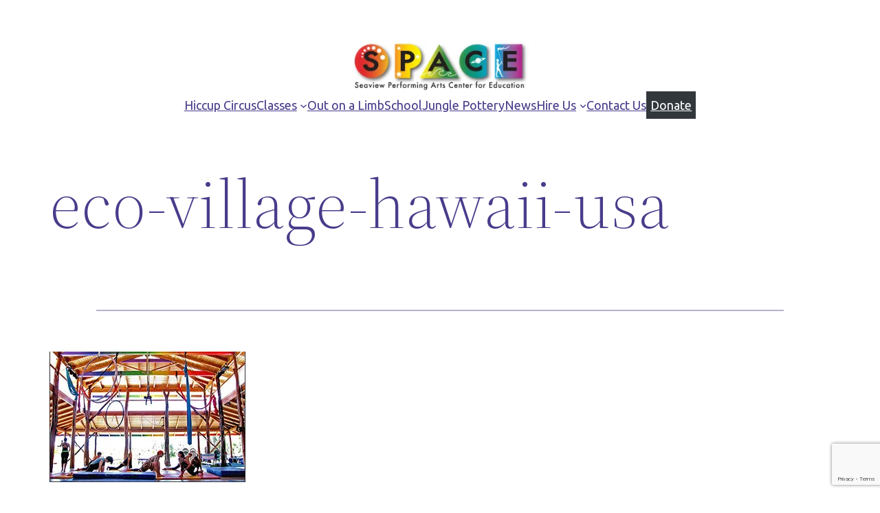

--- FILE ---
content_type: text/html; charset=utf-8
request_url: https://www.google.com/recaptcha/api2/anchor?ar=1&k=6LeT3lEfAAAAACL8JwP0IhWWKrcWSajWPAGKyttw&co=aHR0cHM6Ly9oYXdhaWlzdm9sY2Fub2NpcmN1cy5vcmc6NDQz&hl=en&v=PoyoqOPhxBO7pBk68S4YbpHZ&size=invisible&anchor-ms=20000&execute-ms=30000&cb=azn5mimj9uww
body_size: 48554
content:
<!DOCTYPE HTML><html dir="ltr" lang="en"><head><meta http-equiv="Content-Type" content="text/html; charset=UTF-8">
<meta http-equiv="X-UA-Compatible" content="IE=edge">
<title>reCAPTCHA</title>
<style type="text/css">
/* cyrillic-ext */
@font-face {
  font-family: 'Roboto';
  font-style: normal;
  font-weight: 400;
  font-stretch: 100%;
  src: url(//fonts.gstatic.com/s/roboto/v48/KFO7CnqEu92Fr1ME7kSn66aGLdTylUAMa3GUBHMdazTgWw.woff2) format('woff2');
  unicode-range: U+0460-052F, U+1C80-1C8A, U+20B4, U+2DE0-2DFF, U+A640-A69F, U+FE2E-FE2F;
}
/* cyrillic */
@font-face {
  font-family: 'Roboto';
  font-style: normal;
  font-weight: 400;
  font-stretch: 100%;
  src: url(//fonts.gstatic.com/s/roboto/v48/KFO7CnqEu92Fr1ME7kSn66aGLdTylUAMa3iUBHMdazTgWw.woff2) format('woff2');
  unicode-range: U+0301, U+0400-045F, U+0490-0491, U+04B0-04B1, U+2116;
}
/* greek-ext */
@font-face {
  font-family: 'Roboto';
  font-style: normal;
  font-weight: 400;
  font-stretch: 100%;
  src: url(//fonts.gstatic.com/s/roboto/v48/KFO7CnqEu92Fr1ME7kSn66aGLdTylUAMa3CUBHMdazTgWw.woff2) format('woff2');
  unicode-range: U+1F00-1FFF;
}
/* greek */
@font-face {
  font-family: 'Roboto';
  font-style: normal;
  font-weight: 400;
  font-stretch: 100%;
  src: url(//fonts.gstatic.com/s/roboto/v48/KFO7CnqEu92Fr1ME7kSn66aGLdTylUAMa3-UBHMdazTgWw.woff2) format('woff2');
  unicode-range: U+0370-0377, U+037A-037F, U+0384-038A, U+038C, U+038E-03A1, U+03A3-03FF;
}
/* math */
@font-face {
  font-family: 'Roboto';
  font-style: normal;
  font-weight: 400;
  font-stretch: 100%;
  src: url(//fonts.gstatic.com/s/roboto/v48/KFO7CnqEu92Fr1ME7kSn66aGLdTylUAMawCUBHMdazTgWw.woff2) format('woff2');
  unicode-range: U+0302-0303, U+0305, U+0307-0308, U+0310, U+0312, U+0315, U+031A, U+0326-0327, U+032C, U+032F-0330, U+0332-0333, U+0338, U+033A, U+0346, U+034D, U+0391-03A1, U+03A3-03A9, U+03B1-03C9, U+03D1, U+03D5-03D6, U+03F0-03F1, U+03F4-03F5, U+2016-2017, U+2034-2038, U+203C, U+2040, U+2043, U+2047, U+2050, U+2057, U+205F, U+2070-2071, U+2074-208E, U+2090-209C, U+20D0-20DC, U+20E1, U+20E5-20EF, U+2100-2112, U+2114-2115, U+2117-2121, U+2123-214F, U+2190, U+2192, U+2194-21AE, U+21B0-21E5, U+21F1-21F2, U+21F4-2211, U+2213-2214, U+2216-22FF, U+2308-230B, U+2310, U+2319, U+231C-2321, U+2336-237A, U+237C, U+2395, U+239B-23B7, U+23D0, U+23DC-23E1, U+2474-2475, U+25AF, U+25B3, U+25B7, U+25BD, U+25C1, U+25CA, U+25CC, U+25FB, U+266D-266F, U+27C0-27FF, U+2900-2AFF, U+2B0E-2B11, U+2B30-2B4C, U+2BFE, U+3030, U+FF5B, U+FF5D, U+1D400-1D7FF, U+1EE00-1EEFF;
}
/* symbols */
@font-face {
  font-family: 'Roboto';
  font-style: normal;
  font-weight: 400;
  font-stretch: 100%;
  src: url(//fonts.gstatic.com/s/roboto/v48/KFO7CnqEu92Fr1ME7kSn66aGLdTylUAMaxKUBHMdazTgWw.woff2) format('woff2');
  unicode-range: U+0001-000C, U+000E-001F, U+007F-009F, U+20DD-20E0, U+20E2-20E4, U+2150-218F, U+2190, U+2192, U+2194-2199, U+21AF, U+21E6-21F0, U+21F3, U+2218-2219, U+2299, U+22C4-22C6, U+2300-243F, U+2440-244A, U+2460-24FF, U+25A0-27BF, U+2800-28FF, U+2921-2922, U+2981, U+29BF, U+29EB, U+2B00-2BFF, U+4DC0-4DFF, U+FFF9-FFFB, U+10140-1018E, U+10190-1019C, U+101A0, U+101D0-101FD, U+102E0-102FB, U+10E60-10E7E, U+1D2C0-1D2D3, U+1D2E0-1D37F, U+1F000-1F0FF, U+1F100-1F1AD, U+1F1E6-1F1FF, U+1F30D-1F30F, U+1F315, U+1F31C, U+1F31E, U+1F320-1F32C, U+1F336, U+1F378, U+1F37D, U+1F382, U+1F393-1F39F, U+1F3A7-1F3A8, U+1F3AC-1F3AF, U+1F3C2, U+1F3C4-1F3C6, U+1F3CA-1F3CE, U+1F3D4-1F3E0, U+1F3ED, U+1F3F1-1F3F3, U+1F3F5-1F3F7, U+1F408, U+1F415, U+1F41F, U+1F426, U+1F43F, U+1F441-1F442, U+1F444, U+1F446-1F449, U+1F44C-1F44E, U+1F453, U+1F46A, U+1F47D, U+1F4A3, U+1F4B0, U+1F4B3, U+1F4B9, U+1F4BB, U+1F4BF, U+1F4C8-1F4CB, U+1F4D6, U+1F4DA, U+1F4DF, U+1F4E3-1F4E6, U+1F4EA-1F4ED, U+1F4F7, U+1F4F9-1F4FB, U+1F4FD-1F4FE, U+1F503, U+1F507-1F50B, U+1F50D, U+1F512-1F513, U+1F53E-1F54A, U+1F54F-1F5FA, U+1F610, U+1F650-1F67F, U+1F687, U+1F68D, U+1F691, U+1F694, U+1F698, U+1F6AD, U+1F6B2, U+1F6B9-1F6BA, U+1F6BC, U+1F6C6-1F6CF, U+1F6D3-1F6D7, U+1F6E0-1F6EA, U+1F6F0-1F6F3, U+1F6F7-1F6FC, U+1F700-1F7FF, U+1F800-1F80B, U+1F810-1F847, U+1F850-1F859, U+1F860-1F887, U+1F890-1F8AD, U+1F8B0-1F8BB, U+1F8C0-1F8C1, U+1F900-1F90B, U+1F93B, U+1F946, U+1F984, U+1F996, U+1F9E9, U+1FA00-1FA6F, U+1FA70-1FA7C, U+1FA80-1FA89, U+1FA8F-1FAC6, U+1FACE-1FADC, U+1FADF-1FAE9, U+1FAF0-1FAF8, U+1FB00-1FBFF;
}
/* vietnamese */
@font-face {
  font-family: 'Roboto';
  font-style: normal;
  font-weight: 400;
  font-stretch: 100%;
  src: url(//fonts.gstatic.com/s/roboto/v48/KFO7CnqEu92Fr1ME7kSn66aGLdTylUAMa3OUBHMdazTgWw.woff2) format('woff2');
  unicode-range: U+0102-0103, U+0110-0111, U+0128-0129, U+0168-0169, U+01A0-01A1, U+01AF-01B0, U+0300-0301, U+0303-0304, U+0308-0309, U+0323, U+0329, U+1EA0-1EF9, U+20AB;
}
/* latin-ext */
@font-face {
  font-family: 'Roboto';
  font-style: normal;
  font-weight: 400;
  font-stretch: 100%;
  src: url(//fonts.gstatic.com/s/roboto/v48/KFO7CnqEu92Fr1ME7kSn66aGLdTylUAMa3KUBHMdazTgWw.woff2) format('woff2');
  unicode-range: U+0100-02BA, U+02BD-02C5, U+02C7-02CC, U+02CE-02D7, U+02DD-02FF, U+0304, U+0308, U+0329, U+1D00-1DBF, U+1E00-1E9F, U+1EF2-1EFF, U+2020, U+20A0-20AB, U+20AD-20C0, U+2113, U+2C60-2C7F, U+A720-A7FF;
}
/* latin */
@font-face {
  font-family: 'Roboto';
  font-style: normal;
  font-weight: 400;
  font-stretch: 100%;
  src: url(//fonts.gstatic.com/s/roboto/v48/KFO7CnqEu92Fr1ME7kSn66aGLdTylUAMa3yUBHMdazQ.woff2) format('woff2');
  unicode-range: U+0000-00FF, U+0131, U+0152-0153, U+02BB-02BC, U+02C6, U+02DA, U+02DC, U+0304, U+0308, U+0329, U+2000-206F, U+20AC, U+2122, U+2191, U+2193, U+2212, U+2215, U+FEFF, U+FFFD;
}
/* cyrillic-ext */
@font-face {
  font-family: 'Roboto';
  font-style: normal;
  font-weight: 500;
  font-stretch: 100%;
  src: url(//fonts.gstatic.com/s/roboto/v48/KFO7CnqEu92Fr1ME7kSn66aGLdTylUAMa3GUBHMdazTgWw.woff2) format('woff2');
  unicode-range: U+0460-052F, U+1C80-1C8A, U+20B4, U+2DE0-2DFF, U+A640-A69F, U+FE2E-FE2F;
}
/* cyrillic */
@font-face {
  font-family: 'Roboto';
  font-style: normal;
  font-weight: 500;
  font-stretch: 100%;
  src: url(//fonts.gstatic.com/s/roboto/v48/KFO7CnqEu92Fr1ME7kSn66aGLdTylUAMa3iUBHMdazTgWw.woff2) format('woff2');
  unicode-range: U+0301, U+0400-045F, U+0490-0491, U+04B0-04B1, U+2116;
}
/* greek-ext */
@font-face {
  font-family: 'Roboto';
  font-style: normal;
  font-weight: 500;
  font-stretch: 100%;
  src: url(//fonts.gstatic.com/s/roboto/v48/KFO7CnqEu92Fr1ME7kSn66aGLdTylUAMa3CUBHMdazTgWw.woff2) format('woff2');
  unicode-range: U+1F00-1FFF;
}
/* greek */
@font-face {
  font-family: 'Roboto';
  font-style: normal;
  font-weight: 500;
  font-stretch: 100%;
  src: url(//fonts.gstatic.com/s/roboto/v48/KFO7CnqEu92Fr1ME7kSn66aGLdTylUAMa3-UBHMdazTgWw.woff2) format('woff2');
  unicode-range: U+0370-0377, U+037A-037F, U+0384-038A, U+038C, U+038E-03A1, U+03A3-03FF;
}
/* math */
@font-face {
  font-family: 'Roboto';
  font-style: normal;
  font-weight: 500;
  font-stretch: 100%;
  src: url(//fonts.gstatic.com/s/roboto/v48/KFO7CnqEu92Fr1ME7kSn66aGLdTylUAMawCUBHMdazTgWw.woff2) format('woff2');
  unicode-range: U+0302-0303, U+0305, U+0307-0308, U+0310, U+0312, U+0315, U+031A, U+0326-0327, U+032C, U+032F-0330, U+0332-0333, U+0338, U+033A, U+0346, U+034D, U+0391-03A1, U+03A3-03A9, U+03B1-03C9, U+03D1, U+03D5-03D6, U+03F0-03F1, U+03F4-03F5, U+2016-2017, U+2034-2038, U+203C, U+2040, U+2043, U+2047, U+2050, U+2057, U+205F, U+2070-2071, U+2074-208E, U+2090-209C, U+20D0-20DC, U+20E1, U+20E5-20EF, U+2100-2112, U+2114-2115, U+2117-2121, U+2123-214F, U+2190, U+2192, U+2194-21AE, U+21B0-21E5, U+21F1-21F2, U+21F4-2211, U+2213-2214, U+2216-22FF, U+2308-230B, U+2310, U+2319, U+231C-2321, U+2336-237A, U+237C, U+2395, U+239B-23B7, U+23D0, U+23DC-23E1, U+2474-2475, U+25AF, U+25B3, U+25B7, U+25BD, U+25C1, U+25CA, U+25CC, U+25FB, U+266D-266F, U+27C0-27FF, U+2900-2AFF, U+2B0E-2B11, U+2B30-2B4C, U+2BFE, U+3030, U+FF5B, U+FF5D, U+1D400-1D7FF, U+1EE00-1EEFF;
}
/* symbols */
@font-face {
  font-family: 'Roboto';
  font-style: normal;
  font-weight: 500;
  font-stretch: 100%;
  src: url(//fonts.gstatic.com/s/roboto/v48/KFO7CnqEu92Fr1ME7kSn66aGLdTylUAMaxKUBHMdazTgWw.woff2) format('woff2');
  unicode-range: U+0001-000C, U+000E-001F, U+007F-009F, U+20DD-20E0, U+20E2-20E4, U+2150-218F, U+2190, U+2192, U+2194-2199, U+21AF, U+21E6-21F0, U+21F3, U+2218-2219, U+2299, U+22C4-22C6, U+2300-243F, U+2440-244A, U+2460-24FF, U+25A0-27BF, U+2800-28FF, U+2921-2922, U+2981, U+29BF, U+29EB, U+2B00-2BFF, U+4DC0-4DFF, U+FFF9-FFFB, U+10140-1018E, U+10190-1019C, U+101A0, U+101D0-101FD, U+102E0-102FB, U+10E60-10E7E, U+1D2C0-1D2D3, U+1D2E0-1D37F, U+1F000-1F0FF, U+1F100-1F1AD, U+1F1E6-1F1FF, U+1F30D-1F30F, U+1F315, U+1F31C, U+1F31E, U+1F320-1F32C, U+1F336, U+1F378, U+1F37D, U+1F382, U+1F393-1F39F, U+1F3A7-1F3A8, U+1F3AC-1F3AF, U+1F3C2, U+1F3C4-1F3C6, U+1F3CA-1F3CE, U+1F3D4-1F3E0, U+1F3ED, U+1F3F1-1F3F3, U+1F3F5-1F3F7, U+1F408, U+1F415, U+1F41F, U+1F426, U+1F43F, U+1F441-1F442, U+1F444, U+1F446-1F449, U+1F44C-1F44E, U+1F453, U+1F46A, U+1F47D, U+1F4A3, U+1F4B0, U+1F4B3, U+1F4B9, U+1F4BB, U+1F4BF, U+1F4C8-1F4CB, U+1F4D6, U+1F4DA, U+1F4DF, U+1F4E3-1F4E6, U+1F4EA-1F4ED, U+1F4F7, U+1F4F9-1F4FB, U+1F4FD-1F4FE, U+1F503, U+1F507-1F50B, U+1F50D, U+1F512-1F513, U+1F53E-1F54A, U+1F54F-1F5FA, U+1F610, U+1F650-1F67F, U+1F687, U+1F68D, U+1F691, U+1F694, U+1F698, U+1F6AD, U+1F6B2, U+1F6B9-1F6BA, U+1F6BC, U+1F6C6-1F6CF, U+1F6D3-1F6D7, U+1F6E0-1F6EA, U+1F6F0-1F6F3, U+1F6F7-1F6FC, U+1F700-1F7FF, U+1F800-1F80B, U+1F810-1F847, U+1F850-1F859, U+1F860-1F887, U+1F890-1F8AD, U+1F8B0-1F8BB, U+1F8C0-1F8C1, U+1F900-1F90B, U+1F93B, U+1F946, U+1F984, U+1F996, U+1F9E9, U+1FA00-1FA6F, U+1FA70-1FA7C, U+1FA80-1FA89, U+1FA8F-1FAC6, U+1FACE-1FADC, U+1FADF-1FAE9, U+1FAF0-1FAF8, U+1FB00-1FBFF;
}
/* vietnamese */
@font-face {
  font-family: 'Roboto';
  font-style: normal;
  font-weight: 500;
  font-stretch: 100%;
  src: url(//fonts.gstatic.com/s/roboto/v48/KFO7CnqEu92Fr1ME7kSn66aGLdTylUAMa3OUBHMdazTgWw.woff2) format('woff2');
  unicode-range: U+0102-0103, U+0110-0111, U+0128-0129, U+0168-0169, U+01A0-01A1, U+01AF-01B0, U+0300-0301, U+0303-0304, U+0308-0309, U+0323, U+0329, U+1EA0-1EF9, U+20AB;
}
/* latin-ext */
@font-face {
  font-family: 'Roboto';
  font-style: normal;
  font-weight: 500;
  font-stretch: 100%;
  src: url(//fonts.gstatic.com/s/roboto/v48/KFO7CnqEu92Fr1ME7kSn66aGLdTylUAMa3KUBHMdazTgWw.woff2) format('woff2');
  unicode-range: U+0100-02BA, U+02BD-02C5, U+02C7-02CC, U+02CE-02D7, U+02DD-02FF, U+0304, U+0308, U+0329, U+1D00-1DBF, U+1E00-1E9F, U+1EF2-1EFF, U+2020, U+20A0-20AB, U+20AD-20C0, U+2113, U+2C60-2C7F, U+A720-A7FF;
}
/* latin */
@font-face {
  font-family: 'Roboto';
  font-style: normal;
  font-weight: 500;
  font-stretch: 100%;
  src: url(//fonts.gstatic.com/s/roboto/v48/KFO7CnqEu92Fr1ME7kSn66aGLdTylUAMa3yUBHMdazQ.woff2) format('woff2');
  unicode-range: U+0000-00FF, U+0131, U+0152-0153, U+02BB-02BC, U+02C6, U+02DA, U+02DC, U+0304, U+0308, U+0329, U+2000-206F, U+20AC, U+2122, U+2191, U+2193, U+2212, U+2215, U+FEFF, U+FFFD;
}
/* cyrillic-ext */
@font-face {
  font-family: 'Roboto';
  font-style: normal;
  font-weight: 900;
  font-stretch: 100%;
  src: url(//fonts.gstatic.com/s/roboto/v48/KFO7CnqEu92Fr1ME7kSn66aGLdTylUAMa3GUBHMdazTgWw.woff2) format('woff2');
  unicode-range: U+0460-052F, U+1C80-1C8A, U+20B4, U+2DE0-2DFF, U+A640-A69F, U+FE2E-FE2F;
}
/* cyrillic */
@font-face {
  font-family: 'Roboto';
  font-style: normal;
  font-weight: 900;
  font-stretch: 100%;
  src: url(//fonts.gstatic.com/s/roboto/v48/KFO7CnqEu92Fr1ME7kSn66aGLdTylUAMa3iUBHMdazTgWw.woff2) format('woff2');
  unicode-range: U+0301, U+0400-045F, U+0490-0491, U+04B0-04B1, U+2116;
}
/* greek-ext */
@font-face {
  font-family: 'Roboto';
  font-style: normal;
  font-weight: 900;
  font-stretch: 100%;
  src: url(//fonts.gstatic.com/s/roboto/v48/KFO7CnqEu92Fr1ME7kSn66aGLdTylUAMa3CUBHMdazTgWw.woff2) format('woff2');
  unicode-range: U+1F00-1FFF;
}
/* greek */
@font-face {
  font-family: 'Roboto';
  font-style: normal;
  font-weight: 900;
  font-stretch: 100%;
  src: url(//fonts.gstatic.com/s/roboto/v48/KFO7CnqEu92Fr1ME7kSn66aGLdTylUAMa3-UBHMdazTgWw.woff2) format('woff2');
  unicode-range: U+0370-0377, U+037A-037F, U+0384-038A, U+038C, U+038E-03A1, U+03A3-03FF;
}
/* math */
@font-face {
  font-family: 'Roboto';
  font-style: normal;
  font-weight: 900;
  font-stretch: 100%;
  src: url(//fonts.gstatic.com/s/roboto/v48/KFO7CnqEu92Fr1ME7kSn66aGLdTylUAMawCUBHMdazTgWw.woff2) format('woff2');
  unicode-range: U+0302-0303, U+0305, U+0307-0308, U+0310, U+0312, U+0315, U+031A, U+0326-0327, U+032C, U+032F-0330, U+0332-0333, U+0338, U+033A, U+0346, U+034D, U+0391-03A1, U+03A3-03A9, U+03B1-03C9, U+03D1, U+03D5-03D6, U+03F0-03F1, U+03F4-03F5, U+2016-2017, U+2034-2038, U+203C, U+2040, U+2043, U+2047, U+2050, U+2057, U+205F, U+2070-2071, U+2074-208E, U+2090-209C, U+20D0-20DC, U+20E1, U+20E5-20EF, U+2100-2112, U+2114-2115, U+2117-2121, U+2123-214F, U+2190, U+2192, U+2194-21AE, U+21B0-21E5, U+21F1-21F2, U+21F4-2211, U+2213-2214, U+2216-22FF, U+2308-230B, U+2310, U+2319, U+231C-2321, U+2336-237A, U+237C, U+2395, U+239B-23B7, U+23D0, U+23DC-23E1, U+2474-2475, U+25AF, U+25B3, U+25B7, U+25BD, U+25C1, U+25CA, U+25CC, U+25FB, U+266D-266F, U+27C0-27FF, U+2900-2AFF, U+2B0E-2B11, U+2B30-2B4C, U+2BFE, U+3030, U+FF5B, U+FF5D, U+1D400-1D7FF, U+1EE00-1EEFF;
}
/* symbols */
@font-face {
  font-family: 'Roboto';
  font-style: normal;
  font-weight: 900;
  font-stretch: 100%;
  src: url(//fonts.gstatic.com/s/roboto/v48/KFO7CnqEu92Fr1ME7kSn66aGLdTylUAMaxKUBHMdazTgWw.woff2) format('woff2');
  unicode-range: U+0001-000C, U+000E-001F, U+007F-009F, U+20DD-20E0, U+20E2-20E4, U+2150-218F, U+2190, U+2192, U+2194-2199, U+21AF, U+21E6-21F0, U+21F3, U+2218-2219, U+2299, U+22C4-22C6, U+2300-243F, U+2440-244A, U+2460-24FF, U+25A0-27BF, U+2800-28FF, U+2921-2922, U+2981, U+29BF, U+29EB, U+2B00-2BFF, U+4DC0-4DFF, U+FFF9-FFFB, U+10140-1018E, U+10190-1019C, U+101A0, U+101D0-101FD, U+102E0-102FB, U+10E60-10E7E, U+1D2C0-1D2D3, U+1D2E0-1D37F, U+1F000-1F0FF, U+1F100-1F1AD, U+1F1E6-1F1FF, U+1F30D-1F30F, U+1F315, U+1F31C, U+1F31E, U+1F320-1F32C, U+1F336, U+1F378, U+1F37D, U+1F382, U+1F393-1F39F, U+1F3A7-1F3A8, U+1F3AC-1F3AF, U+1F3C2, U+1F3C4-1F3C6, U+1F3CA-1F3CE, U+1F3D4-1F3E0, U+1F3ED, U+1F3F1-1F3F3, U+1F3F5-1F3F7, U+1F408, U+1F415, U+1F41F, U+1F426, U+1F43F, U+1F441-1F442, U+1F444, U+1F446-1F449, U+1F44C-1F44E, U+1F453, U+1F46A, U+1F47D, U+1F4A3, U+1F4B0, U+1F4B3, U+1F4B9, U+1F4BB, U+1F4BF, U+1F4C8-1F4CB, U+1F4D6, U+1F4DA, U+1F4DF, U+1F4E3-1F4E6, U+1F4EA-1F4ED, U+1F4F7, U+1F4F9-1F4FB, U+1F4FD-1F4FE, U+1F503, U+1F507-1F50B, U+1F50D, U+1F512-1F513, U+1F53E-1F54A, U+1F54F-1F5FA, U+1F610, U+1F650-1F67F, U+1F687, U+1F68D, U+1F691, U+1F694, U+1F698, U+1F6AD, U+1F6B2, U+1F6B9-1F6BA, U+1F6BC, U+1F6C6-1F6CF, U+1F6D3-1F6D7, U+1F6E0-1F6EA, U+1F6F0-1F6F3, U+1F6F7-1F6FC, U+1F700-1F7FF, U+1F800-1F80B, U+1F810-1F847, U+1F850-1F859, U+1F860-1F887, U+1F890-1F8AD, U+1F8B0-1F8BB, U+1F8C0-1F8C1, U+1F900-1F90B, U+1F93B, U+1F946, U+1F984, U+1F996, U+1F9E9, U+1FA00-1FA6F, U+1FA70-1FA7C, U+1FA80-1FA89, U+1FA8F-1FAC6, U+1FACE-1FADC, U+1FADF-1FAE9, U+1FAF0-1FAF8, U+1FB00-1FBFF;
}
/* vietnamese */
@font-face {
  font-family: 'Roboto';
  font-style: normal;
  font-weight: 900;
  font-stretch: 100%;
  src: url(//fonts.gstatic.com/s/roboto/v48/KFO7CnqEu92Fr1ME7kSn66aGLdTylUAMa3OUBHMdazTgWw.woff2) format('woff2');
  unicode-range: U+0102-0103, U+0110-0111, U+0128-0129, U+0168-0169, U+01A0-01A1, U+01AF-01B0, U+0300-0301, U+0303-0304, U+0308-0309, U+0323, U+0329, U+1EA0-1EF9, U+20AB;
}
/* latin-ext */
@font-face {
  font-family: 'Roboto';
  font-style: normal;
  font-weight: 900;
  font-stretch: 100%;
  src: url(//fonts.gstatic.com/s/roboto/v48/KFO7CnqEu92Fr1ME7kSn66aGLdTylUAMa3KUBHMdazTgWw.woff2) format('woff2');
  unicode-range: U+0100-02BA, U+02BD-02C5, U+02C7-02CC, U+02CE-02D7, U+02DD-02FF, U+0304, U+0308, U+0329, U+1D00-1DBF, U+1E00-1E9F, U+1EF2-1EFF, U+2020, U+20A0-20AB, U+20AD-20C0, U+2113, U+2C60-2C7F, U+A720-A7FF;
}
/* latin */
@font-face {
  font-family: 'Roboto';
  font-style: normal;
  font-weight: 900;
  font-stretch: 100%;
  src: url(//fonts.gstatic.com/s/roboto/v48/KFO7CnqEu92Fr1ME7kSn66aGLdTylUAMa3yUBHMdazQ.woff2) format('woff2');
  unicode-range: U+0000-00FF, U+0131, U+0152-0153, U+02BB-02BC, U+02C6, U+02DA, U+02DC, U+0304, U+0308, U+0329, U+2000-206F, U+20AC, U+2122, U+2191, U+2193, U+2212, U+2215, U+FEFF, U+FFFD;
}

</style>
<link rel="stylesheet" type="text/css" href="https://www.gstatic.com/recaptcha/releases/PoyoqOPhxBO7pBk68S4YbpHZ/styles__ltr.css">
<script nonce="BkjsyrchTu9PYJTMMNz3Lg" type="text/javascript">window['__recaptcha_api'] = 'https://www.google.com/recaptcha/api2/';</script>
<script type="text/javascript" src="https://www.gstatic.com/recaptcha/releases/PoyoqOPhxBO7pBk68S4YbpHZ/recaptcha__en.js" nonce="BkjsyrchTu9PYJTMMNz3Lg">
      
    </script></head>
<body><div id="rc-anchor-alert" class="rc-anchor-alert"></div>
<input type="hidden" id="recaptcha-token" value="[base64]">
<script type="text/javascript" nonce="BkjsyrchTu9PYJTMMNz3Lg">
      recaptcha.anchor.Main.init("[\x22ainput\x22,[\x22bgdata\x22,\x22\x22,\[base64]/[base64]/[base64]/KE4oMTI0LHYsdi5HKSxMWihsLHYpKTpOKDEyNCx2LGwpLFYpLHYpLFQpKSxGKDE3MSx2KX0scjc9ZnVuY3Rpb24obCl7cmV0dXJuIGx9LEM9ZnVuY3Rpb24obCxWLHYpe04odixsLFYpLFZbYWtdPTI3OTZ9LG49ZnVuY3Rpb24obCxWKXtWLlg9KChWLlg/[base64]/[base64]/[base64]/[base64]/[base64]/[base64]/[base64]/[base64]/[base64]/[base64]/[base64]\\u003d\x22,\[base64]\\u003d\\u003d\x22,\x22w75hwqfDlsOaS8OXw5rCl8OUfMOvNcOaf8KwwrzDlnDDrCATWh8YwoXCl8K/J8KLw4zCi8KJKE4Rc01VNMOmZ0jDlsOLKn7Ck1ITRMKIwovDpsOFw65EQcK4A8KswosOw7wEdTTCqsOKw7rCnMK8QDAdw7oOw57ChcKUXMKkJcOlV8K/IsKbIngQwrU4YWY3OQrCikxIw6jDtylzwqFzGwJecsOOPcKawqIhDMKYFBEawo81YcOUw6k1ZsORw71Rw48iFj7Dp8Ocw6xlP8Kcw45vTcOxVSXCk2/[base64]/DnlV8S8Kzw5nDh8OfBcK4w7R1G0ECHcO/wp/CpT7DpD7CrcOoeUNDwqQNwpZMZ8KsejzCssOOw77CozvCp0pew4nDjknDujTCgRV0wovDr8Oowq8Gw6kFRcKyKGrCisKAAMOhwqPDqQkQwqTDmsKBARE2RMOhMFwNQMOlZXXDl8K3w7HDrGtuJQoOw7vCkMOZw4RLwrPDnlrCkBJ/w7zCqiNQwrgtdiUlVG/Ck8K/w63Cr8Kuw7IWNjHCpx16wolhLcKhc8K1wrHCuhQFQSrCi27DlGcJw6k/w6PDqCtyYntRDcKaw4pMw61CwrIYw5jDrSDCrQbChsKKwq/DkQI/ZsKxwqvDjxkERsO7w47DlMKtw6vDolXCq1NUW8OlFcKnAsKxw4fDn8K7Dxl4wp/CpsO/[base64]/CtB5kw75qwpXDvQjDkgQywqzCisO4JcOkF8KAw5xEJ8KRwr00w6TCt8KYRjIhV8OMf8Kiw4fDh1Ypw5VswrfDoWPDohVdYsKfw4gJw5AHKWDDlsOYTErCp3J4d8KAKSPDrHDCiD/[base64]/CiMKnAUHCvsOCw5DDn8K0woItw7RLKMOIwrbCgsKOwpvDukLCk8OaBR11TlDDrcOiwr4RGDQQwoLDjHRvA8KMw6gVTMKIX0rDrj3DmTvDml8IVDbDg8Ojw6N/[base64]/[base64]/cnPCqDRdw5Mua8O0X3TClQDChhzCp2NpM8KbDcKLXMOLKsO2esO3w7UhHzFoMTTCjcOgRh/DmsKmw7XDlT/CoMK5w4NQSifDrEbChn1VwqcfUMK8aMOlwrlJcUIzXcOkwoFSGsKGay3DiQ/[base64]/[base64]/Cokogw7hWGk03w7tFw4dQBV3DtS3Cp8Kvw4LDp2vCjMKIHsOHK3xnM8KLH8OUw6XDiSPChsKPGsKwAiLDg8K8woLDtcKUExPCk8O8VcKSwrpgw7bDvMOcwr3Cg8OqUXDCoH/CjsOsw5BKwprCiMKDFR4gEHtkwo3Cg3UdGRTCjgZxwq/DtMOjw74FV8KOw4pAwrsAwqpCfQbCtsKFwohzT8KzwoUKeMK8w6Y8wrbClik7PcKUwpHDlcObw45Ww6zDgybDsGheNComGmXDuMK+w4JtUEQFw5bDmsKDwqjCjm/CnMOgcFciwpDDvjApBsKQwqjDu8OJX8K8H8OfwqzDokp5My/DilzDg8O3wqfDi3nCkMOKZBXCrsKCw54IclvCuDDDoSPDgAjCrj93w4rDnXxDXzgVFsKMSB8sQibClMOScHkRSMOeO8Omw6Egw41UcMKnZnRwwovCgsK2LTLDuMKQF8Kcw4d/wp5vXg1bwoLCtC7DsDluw7B7w4YcMMOswrtPNS/[base64]/DmnjDvlvDvnzClCTCgV3DoyI0fm/DqT41RhRZbcKoZSrDq8OhwrjDucK/[base64]/[base64]/CtsO4w73ChD8Bw5EudW56blQ5PcKoHMKcP8KuBcOdZgdZwrAdwrzCssKJN8Kzf8OVwrNuHcKMwoE5w53CvMOowpV4w4VKwoTDrRVmRwfCjcO2fcKwwp/[base64]/Cq8KpwqVoEX8dw74dDBfCoEjCilMjw7rDsMKmPhPCrRspY8OPPMOsw53DkykPw4FOwpzDkxp5BcO5woHCmsOlworDocK1wpNeMsKpwpwUwqDDkzJUcm8KW8KEwrTDqsOowofDgcO/KVxdTltmVcK/woVQwrVxwrrDm8KIw7rCoxErw5d3w4TCl8Odw4fCisOCFxcsw5UnPx9jwqjDqSs4wrhWw5DCgsKRwqZ4FU8aUMO+w6FDwpA7cxNwI8ODw7sXZwofZQ/Dn2fDjQRYwoHCr27DnsOCBk1BZMKWwoXDlSLCmAICKxXDgcOKwrEYwqFKF8KTw7fDusKFwqTDhsOswpLCp8O+AsOlw4rDhgHCrsOVw6ARWMKDeEhawqbDicOAw7/Cql/DpWNhw6vDoV4Vw6Bcw7vCk8O8EAjCkMOcwoFfwpHCnC8tBA7CmkHDnMKBw5nCo8KzOcKew5pUR8OKw4bCi8KvXT/Drw7CtUp+w4jDvwjCv8O8JglGeknCscOZbsKEUD7CjxbCuMOnwrcLwoXCjVDDsEp8wrLDpnfCom/[base64]/DrxHCnTc+dkENFiDDiBI0wp/[base64]/w6rCunvCucKOWMKqJMOEwpwxCsOjNMKkw75zR8Omw4XCqsK/QXIzw4VHMcOJwqppw69nwq7DuwfChGrCp8KRwq/CnMKwwprCnSnCi8KXw6rCt8OIacO9aU0COWkzOkTDjGcnw6XCgU3CqMORWAkmXsK2ezLDlRnCkWfDiMO9FMKZaUnDtMOrOA/[base64]/CpsKmYcOCw6Ngw7TDhEXCtsKZCMODWV9XAcOBwpHDomATWsKGWMKWwr9yZcKpIjBibcO2f8Ohw6rCjRtabnUWwqnCmsKYf3fDtcKSwqPDtALCu0vDjg/DqDs0wpjDq8OKw5jDqncxBGthwrNVe8OJwpoGwqjCvRLDrw3Dr35kUCjCnsKFw4/DosOVCHPDuELDgSbDlwDClcOvSMKEM8KuwoBuBMOfw5Y6f8OuwrBqSMK0w4pyZilzUFfDq8OnNQXDlyzCrUPDiRrDn0pvMcK7ahcww4TDicKsw4NKwqZONsOSVyzDnhrCkcK5w5NMRFzDmsOLwrM/M8OuwoPDrsK0TMOvwpDCgyo5wojCj2V2JsO4wrXCv8OQb8KzdcKOw5BfQMOew4VRfcK/[base64]/Clxd3A2fDtMKeJsOpM8OsVMKXXlcKwpwfXQ3DuV/ClsOIwpvDjsOdwpFJZlXDs8O2HlbDjRFJHFhwGsK/HcKYUMKPw5HCsxbDp8OAwo3DgkRADH94wrvDqcKCOMKqQ8KXw4tiw5jCosKLYcKLwrgnworDpyIcH3ojw4XDrHAdEcOsw5IowrXDqsOFRyh2C8KoHwvCrFfDssO0KsKYOgLChMOnwr/DkwLCr8KxbkUmw55deDLChVcewqJ+C8KTwqZZVMOLTXvDimJKw7x5w6LCnm0rwqV2C8KaTW3DoFTCqEp1e1UNwr42w4HClWRSwr9owr5IWC3CqsO0O8Ojw4rDjVYsblxcMyDCvcOjw4jDjsOHw7J6U8KiSitIw4nDvAtYwp/DjcKUKDfDpsKawqkdBn/[base64]/DpTtlw4xjwrJRUBLChMK2w4rCicKRwqRyF8KHwqnDombDt8KxRzMMwoXDhjIHH8O7w40Tw6QMbsKFeBxJQ1ZHw4dtwp/[base64]/[base64]/w7/[base64]/CpcK7DU9rO3nCoHY2wr/DkUtxw4bCiGTCv3dRw7EXJUjCj8KkwrAhwqDDt1lYQcKeHMKQR8KjRwNcIsKPW8Osw7FFZy7DtH/[base64]/[base64]/CjMOyw6zCrMOragdgFhAeLVsrw6XDvh1ZJcKOwr8uwoR/FsKmPMKcPMKiw5DDvsO9KcOfw4jCg8KSwr0IwpYjwrc9U8O1PTZXwpbDpsOwwoDCp8OCwpvDk3vCjGHDvsO0w6J2w4/Cp8KOfsKBwqZ6dcOzw5rCpBESGcKhwoMKw6pcwoHCpsKCw7xoK8KQeMKAwq3DryLCrEXDnVBUZQt/[base64]/DksOAVjjDg3TCucKML113wpbCs8O0wqUuwpbCg8KJwqtww7fDjMKoDU4dQVNNJMKHw5rDsCEYwqcTEXbCtcO1IMOfDsOleSVRwp/Ckz9nwrLDixXDg8Osw68ZTsOlwr5XSMK+ScKzw5gTw5zDosKvQg3CjMKgwq7DkcO2wrTDosKCWzVCw6UUV2rDgMKPwrjCqMOrw77CvMO2w43CuQrDnEptwp/DocK+NxFCVATDvidtwrrChMKLw4HDllvCvcK5w6hBw4rClMKHwoFIPMOqw5bCq3jDui7DjR5QcwrDrU9kayQIwr5ob8OMZjo9SArDicOxw7hzw7h/[base64]/CrsKTwq7CucOQIDvDksONwpDCg8KFZ1HCvhcAwpAMNMKIwpXCgip7w5R+Q8K5XScsfEZ3woLDumkFNsOjecK1HWgAc2V2NMOAw4vCp8K/acK7ES1wIWTCozkNVwDCr8K7wqHCqULDkFXDscOXwrTChw3DqTnCjMOiO8K0FsKAwqfCs8K/GsONVMO8w4jDgB7CgXTDgkEIw6vDjsO1EQgGwqTDnhIuw5Iww5UxwqEpEH0Xwosaw5llcQFJaWXDqUbDoMOsWRdqwokFb03CkkE2HsKLM8OmwrDChA3CpsKUwo7CuMO/WsOEWzvCkgVKw5/[base64]/CrW1Va2jCjsKzHSByw4/CnMKvGUN2wpHCmEjChl0bPj7DrEIGFEnCum/[base64]/[base64]/DgsK3w6VNwpnCp8OlCMO2KMOewoxNwpUbwqUKKjrDm8OkacOew5Q1w4VKwrcgbw1ow4xiw49wEsKDIkQdwrDCrsOywq/DucKVMl/DqxHDhHzDuHvCnsOWC8OgNB/Ci8ObBMKaw6lvEybDmmrDnAPCtSA2woLClQc0wpvCqMKgwq92woJRKlvDicKMwpx5QFMCbsKDwoPDk8KGBsOqHMKswr4aHcO5w7bDm8KZJCFxw4nCjiJ7fQ8iw4jCn8OKN8OidhnDl2hHwp5QFk/[base64]/[base64]/YcOMw5fDicKMIMKXSMOqw5/Dh8K/[base64]/Cgg3CmUBHwr8Aw4QKJMKHZcOgw79Kwqh+wp3Cun/DimU+w4vDuBfClH3DtBslwofDvcKSw7xCESHDohDCrsOqw40+woTCpMOOw5PCqWTCmMKXwovDhsKzw5ouJCbDr2/CvwgqKmLDmx8/w7FswpbCtEbCuhnCq8Kaw5DDvCQQw47DosKrwp17bMOLwp92B2bCh0kNe8Kzw5VWw6fCoMOFw7nDrMOWF3XDncK1wrzCtkvDpMKKEMK+w6vDhMKtwqbCsD47OcKDbnZRw5lQwqpvwro/w7pbw7LDsUMoJcOzwqhVwoNAdkxJwpnCuwzDr8Kbw63CigTDp8O4w6nDn8OpVDZjKEQOHFMPPMO3w6vDhsK/w5BuLR4sPcKRw5wKa0nDvHVmbALDmABVdXRxwpvDrcKOFixqw4ZFw5pbwpbDrF/Di8OBEnTDi8OEw5NNwrFGwpQNw6DCjAxrIsK3OsKcwrV4w5A9I8O1SjMmDVnCiH/[base64]/DusOALXvDqQxOO1DCphzDicOowpjDksKeNkLCrX4PwrfDuCQAwq/Cv8K+wox8wqnDvCN0CBfCqsOSw69sQMOJwovDnlDDlsOhQTDCjUlqw6fCgsKhwqI7wrYkP8KbKmBKDsKhwqUQOcKZSsO9wqLCicOCw5nDhztkEsKOacKYfhfCsmhWw5kwwogBHMO2wrzCgFvCq2xue8KjYMKLwpk/OUMeBBkKUsKnwoDClD/[base64]/CgMOJw7nDlFfCsjPDtsKxwo5uEh8EJ8OVUW0Fw4EuwqYwXMK0w4YfX0LDs8KDw7TDq8KhUsO9wqkRQh/[base64]/CucKpE2MQT3jDoDvCjW87NSdWcELDpi3DiVPDlcOkeAk8cMKdworDvlDDjyzDrcKawrDDucOmwolHw7dYDG/CvnTCsjnDtS7ChS/CvcOzAMK5ScOIw5TDsk8STGfCn8Otwr9tw4BcfzjDrCUxH1dCw4F+KSBEw4t/w4/Dj8OKwpFlYsKPw7lEDkxKe1TDq8KgKcOOXsK+ZSRnwqZpKcKLHmxDwqAQw6Ufw6/Dg8OVwpwpXQrDpMKVw6jDmA1GIVRda8KQL2nDpcKbwoJwY8OMUU8UUMOVd8ODwqUVHXgrdMOPXDbDmB3ChsKJw63CkcKkScOjwqBTw6LDosK2RzjCrcKbKcOCYBYPT8OVNTLCtkMBwqrDkDbDryHCrzvDlmXDg2Ipw7vDhy3DtMO6HRcTLsORwrJZw7wFw6/CkRt/w5d9NcKHeQrCt8K2G8OsWm/[base64]/DgSY/wo/[base64]/K3IIw4zDvMOEw7bCksOcw4pnw7DClRphwqPDn8O0w4fChcObSy1fHsOIaSLCnMODJ8OLbS/CiBhtw5LCp8OLwp3Dq8KHw6lWZ8OYG2LDosKowrh2w4nDkS7CqcOZfcKZfMOhf8KTAkNIw6QVDcObCEfDrMOsRjjCiFLDjR8xZcOiwqsKw4ZCw5xdw6lDw5Qxw7IGc2E6w5oIw6UQRV7DlMKHDMKPVcObFMKjdcO1aUzDuSwbw7JAYAfCgsK8EXwLZsKJWC/Cs8OPQcOOwp3DjMKOai7DlcKLLhTCicKhw4HCjsOKwosvd8KwwqY4MC/CgzDCs2HCjsONTsKcL8Odc2RXwqHDsCN+wpbCtgJ4dMOlwpUYKnoowobDqcKgLcK1LjckUnTDhsKcw5hhw4zDoEzCkETCuj/Do35ewofDtMKxw5UsPsKow4/CrcKZwrc6dsOpwqjCl8K6TMO8esOiw7kYIwhcw5PDqVzDk8Koc8KGw4ERwo50H8KpaMKaw7U7w44qFATCvSQtw7vCgBlWw6MeAXzCjcK5w6TDp0bDrBw2QsKkDX/CvMOEwovChsOAwq/[base64]/[base64]/w6PCvibCin3ChcOgU8KOwobDg8KeEcK7woPCkcO/wrkSw79OWG7DvMKaNAAswp/CmcOswonDssKcwoBWwrfDusOfwrITwrvCgMOhwqPDoMOqcAglGADDrcKHN8KMUC/Drj4VOG/CpwM2w4LCsyHCqsOLwp0rwoQ6eFlVJ8Klw5UnIXB8wpHCjCANw5HDhcOwVDVswqUkw4vDs8OmGcKmw4nDv2Mbw6vDp8O3NF/Cp8Kaw43CnR4vJFx0w7F/IMKQSAfClj7Dr8OkAMOUH8OuwozClQ3Dt8Oaa8KUwp/DvcOBIcKBwrt1w7LDpyd0XsKKwpNvECvCo2fDqcKewojDhMOjw7pHw63CnEJOMcKZw6Zpw74+w4RQw5nDvMKRDcKkw4bDjMK7RjkUST/CoFdjCsORwpgxcDYDex7Ct2nDlsKawqE1N8KOwqkwfMOVwoPCk8K8W8KqwrBtwottwr7CmEHCkwvDisO0IMOiL8KlwpfDnE11R0wXw5HCqMOfWsO3wowMKMOafTzCssK/w5/ChDzCm8K0wpzCucKXOsOuWAJNScKJEwEfwqlLwoDDtjhIw5NDw5M8HS3Dq8K0wqNQAcKNw4/[base64]/H8O/[base64]/[base64]/CrMKxw4nDtAzCs8KXYDsXw6vDuC0rcT53ZT1GWilUw57Do3xuQ8OBYMK1FxwfY8OLw5rDvhRvbn3CpT9oe2oXO3XDhkLDthfDlQ/DoMKzWMO5ccOtTsKtIcO4EXsKbEZbUsKESVkEw5fDjMOwPcK1wrV4w7I5w57DjsOkwoM4wqHCumjCmsOoEMK5wplYMQIRGgbCuDMiNRDDnVnDpWYawoM/[base64]/woh4csKfTn/[base64]/Clj11ZsOWEiFgwqIrwpnDtgvCmsO0wohIQcKiCwzDkh/[base64]/Cog7CvkfCq3jDl8KNDlnDshRzJVvCuMOwwq3Dn8KNw7zClcOnwqrCgypfN39UwrHDkEplEmdBPAQ7AcOPw7fCtkIBwpPDkCJawoF0ScOXPMOuwrTDv8OTQgXDrcKfL1oWwrnDtMOHQwkAw4dSX8Ofwr/[base64]/CjjDDryTDn8O6wr3CvsOhXsKWVsKcw68oNsOsC8KHw40nflXCsHzDj8Oywo7Dj0hEZMO0w44eEGBIcmAkw63DqQvCvWombX/Dl3LCqcKWw6fDo8KQw4LCgW5Kwq/DqlfCssOgw7zDriZfw493MsOOwpLCiUMxwpDDq8KFw7hWwprDrm7Dl1LDr3bCp8OPwp3DoivDi8KSZsOKbQ3DlcOJcMKfF2dOSMK4fMOKw4/DpsKGe8Kdwo7DkMKrWcKAw4J1w4rDosKjw619DE3Cj8Ogw5BRR8OFZUDDucOmUCfCowgNWcOQGkLDmTgQCsOEE8K7a8KTXjAPVzgww5/Dv2RZwoUzJMONw5vCs8OMwqhYw6ptw5rCnMOTL8Kew7FvcSrDmcOdGMKDwosyw5ggw4jDj8OKw5oNwoTDpcOAw7pnw6fCusKUwrLChcOgw4ZjKwPDksO6XMKmwp/[base64]/CjcKRY3wGw7lFIsORwpLCugXDsyd3w5YBCsO/IcKJPXPDgiTDi8OtwpHDrcKDYD0BWHxww6kZwrAbwrbDjMOjC3bDu8KYwqx/GAdbw5sdw43DnMKgwqU0RsORw4PDgSHDny9OLMOBwqZYLMKiRE/DhsK6wo5ywprCnsKGHSjDncOVwoE5w4oow5rCsAksQcK/STtPbF7Cm8O3BEchwqbDoMKvFMOow5PCghoQI8K2TcKhw4fCvy0EYEjDlA0LOcO+IsKVw4dRODDCscK5JnJEdz1aRBdEFMOVH2LDojHDulsCwrrDizJcwpRHwq/CqE7DiTVTDWbDrsOeW2fCj1UDw43DsxDCrMOxdsK/[base64]/[base64]/CmMKLaGJDw7zCsMO9UU9vV8K0Tm/DhsKHTHzDlsKKw7NgDFpYEsOUBMKSC0pyMETDvVvCnD0zw4rDjsKNwqtZWxjDmkVdF8OJw5/[base64]/DvEIIGw3DncO/wqjCjQfCksO1w5FEw7fCmhEww4bCq1QkRMOkIEzDnW7CjAHDsjfDiMK8w5ExXcO2UcOnEcKJPsOEwovCv8OPw5xew6Z4w4B/c2zDh2/[base64]/ConNAeWx9W8KOwpHDh2BtwroEfMK1HsObwpLDu2/Cnw3Cv8OvTMOjEArCpMKSwpHCq00QwqZNw7ETBsO5wpgieinCuVYOfxF1fsKnwpXCqxtqch4/wq/Cq8KCecOiwpjCp1nDuV7CjMOgwo8bSxd7w6h3UMKobMOHw5zCtgUsY8Kaw4BCUcK8w7LDux3Dri7CnmAlLsOAw5URwrthwpBHNHHCssOmdWkPEMOFYXspwqEGG0/Cl8KKwp9Fa8KJwrApwoXDi8KYw7kuwrnChzHCl8OTwp8Kw4/DmMK8wo1aw7sDU8KSe8KzTyYRwpfCoMOiwr7Dh0PDmTYDwrnDul44GsO0AV41w78dwrFsFVbDijNGw4p2wqPCkMKfwrrDg3Z0H8Kvw7HCqMKaTcK9OMOvw49LwojCvsO7OsOSPMOJQsKgXAbDsQl6w7DDkMK8w5jDvWfCsMKhw7B/F33Dp3dSw6Z/ZGnCmCbDpMO+e15xXcKLHMKswqrDjmhUw6PCmg3DnAzDsMObwo0JclnCtMKRYxFwwrJnwqwsw7XClMKETCRIwpPCiMKJw5o3ZW3DmsONw7DCmmtJw5bDqcKaOxljWcO5CcOJw6XDtCzCjMO8wo/[base64]/DuRotw4gcY8Omwp7CgsOeHcOHw7zCrsKbAybCmWvDigLCmG7DoB8ew40DRMKiGMKkw5MrcMK3wrDCrMKdw7cMPF3DuMOCAE9JL8OMWMOiUj7ClGPCk8Oaw54BalvCpCpIwrA2LcOvXmV/wpvCv8OtKMO0wqLCmw8EAcKwBio5KsOuARzDjMOFNHzDssK3w7ZFM8KEwrPDs8ONASQRXRjCmnU9O8OCXW/ClcKKwqXDjMOsPMKSw6tVa8K9AcKTcG00X2PDgldswr4fw4fDlsKGKsOHfMKOfUJJJSvCqwhewrPCr1TCqhRpVR4sw6p8BcKlwpRbADbCl8OzOMKmd8OyIsK9S3dcalnDuk/[base64]/w7IdSWEtUcKow7DCg8KAwrx3w7JLw6cGwrZnwq03w49NI8K3DEcdwrDCqMObwobCjsKkZVsRwqXCgsONw5V8VCjCrsOnwrp6cMKCeBpaE8OdAS5GwplkL8KwUXF8esOewoB4N8OrQx/[base64]/CgDgQClYpfcKtWcKbY28fw4bDkkcQw6/[base64]/DvAESMsKEZ8KswrnDoiPCqjRjKBbDih1mw7kWw6s8w6DCvjTCh8OmETjCjMO0wrBGHsKzwrvDh3fCrMK6wo0Jw4Z0R8K5O8O2I8KhecKdHcO4IWrCjBHCmMONw4fDoGTCiSk8w4onJkHCqcKBw5/DoMOyRhrDhFvDoMOxw7zDj19lQMOjwoN8woPDrwjDlsOWwr8qwr9sRkXDvE4RbyDCmcO5WcOMR8KUwq/DnmoxWMOmwp8Jw4fCvGtmY8O6wqxgwoLDncK9wqhxwokBDSxkw6wRGBbCmcKwwoszw4nDqhUDwqkneyVNVm7Ci2hYwpDDocK6ecKAFsOGUw/CpMK7w6/Dl8Klw61ZwoFPI2bClBbDiw9Vw4/DlzUIEjfDg2c4DAQew63Du8KJw4NPw4vCs8K9AsO9IsKeI8KYZlFXwoHCgyDCmgjDoj3Cr1nDuMKQIMOCfys9AUdxOMOGw4tOw4xhAsKswqzDsHQeBjU7wqfClAQscTHCvHMTwoLCqyIuEcKTeMKrwoHDrHZpwpgaw4XCosKJw5/[base64]/CqGnDgRNYwroMQcOqCixiw7Awwp3Dr8OfwqJ/X3QWwoQeUmXDj8KYYxQiTltBRUxpEnQqwox4wqbDsRARw7dRw4oCwqddw74rw5pnwpIkw4HCs1fCtQEVw7/Dpn8WFVpAAXItwpQ+N1EpCGLCjsO4wrzDhznCij/DvhLCsCQ9AVQsfcOGwpnCsw5aY8KPw7VHwqfCu8Ouw7FAwqcfGMOTWMKRACjCt8K9w693LcK5woRkwp/DnnbDoMOvfzPCt1MgXgrCoMK7VMK1w5oawobDj8Oaw4fCpMKJB8ONw4EIwq3Cow3CrMKXwq/CksKpw7F0wphjOntpwo41dsOvM8O5wqkRw5TCv8OOw4AdXDPDhcOawpbCmV/DicO6AsOJwqXCkMOAw7DCgcO0w6jDhCRGI2UQXMOoSRnCuTXCrh9XbEY+D8Ovwp/DjcOkZcKww70vUMKtIcK/wrIDw5cObsKtw7QUwozCjAItG18HwqfDt1DDk8KkN1jCocKvwqMZwrPCqyfDrQ45w5AjFMKbwqYDwoAhakHCt8Ktw78Lwo7DsTvCpih0BHHDoMOkJSoqwoR0wq94MhjDpiDCucK1w5odwqrDimRtwrYKwppyZX/Cr8KVw4YmwoAXwox0w7BOw5xDwoMbdV4WwoHCoiHDuMKCwoPDgxchGMKgw4/DhMKqAgU9OwnCosOFSTjDucO7TMOxw7LCmgJeJ8O/[base64]/DqkLCp8OxFUNswrTCocO2wqR4wobDjUzCvnXCiVrDtlk5AxXDlMKPw5t3OcKgGQVSw6g5w7Apwr3DswEQBMO+w4vDn8K4wq/[base64]/Cu37CpxHDlDQIwrRdw6PDusObw5nCicKvw6TDj0PCqsKIOGPChMOYMsK/w5kFFsKVaMOyw65yw606DCDDiw7ClUImdcKLXmbCmTHDmnYBVyVew6QPw6pOwpxVw5vDj2XDsMK9w5cOWMKFLh/[base64]/[base64]/DkxrCosOuw4s2wpQ4w4AJw5nCvA4wIMK/U359GsOgw516BEYawpzChzTCixBnw4fDt0TDmEPCoUB7w7kkwoDDuyN3KGPClEfChMKsw5dPw4RlEcKew5LDnDnDkcKKwoBFw7XDqsO9w6LCvCvDtMKnw50pUMKuQg/[base64]/[base64]/KQIDDFjDgcK4W1jDhMOBwqbCjmHDpT3CmMKiLcKtw6R0wo3Co1dbJAgjw5LCtjXDrcO3w7XChHlRwrwDw7gZdcOgwozCr8OvAcK6w45cw5N+woMqRxVpPyjCkU/DvxbDqcOkGMKOBy8Rw5dZK8OLX1BEwqTDjcKDQDzCscKORFNZbMOBTsKHHxLDpEFLwptKdkPCkwI4FnfCgsKTE8OYw7HDk1Uow50Jw54cwqTDkT0HwqbDncOlw6QjwrbDl8Kfw603EsOaworDkmAfRcKeMsK8MRAQw6VaeD/DnsKjZcKfw6AeXcKNXmLDiEDCs8KzwrnCnsK7w6dyI8KtcsK+wo/DscKFw7Rqw5vDqjjDssKhw6UCeitBHhQVwpXChcKUcMOmeMKjPT7CoT/CtcKUw4hawpYaLcKjSlFPw7fCj8KNbChYewXCo8KMClPChk8LTcOvH8KPUT88wojDqcOqwq/DuBkzQMOYw63CmsKVwqUiw75qw61bwqLDg8OodMOtPMOjw51SwoIuIcK3M2QAw4nCtzEww63CrRoxwprDpnbCnHo8w7HCksO/wq8TFwfDpsOFwpsSasOpBMKLwpM8BcOhaxcVdmrDhMOJXcOZGMKmHiVifMO4HcKLW2FGMRvDqcOkwoRrQcOcYm4XFjNmw6PCssOOX2TDkxnDvi/DhnnCkcKvwokUHMOZwoDDi2TCuMKyaFXDlwwReBMQe8OgcsOhQmXDnHRAw5NSViLDi8Kpw4TCi8OTLxxbw7TDv1VEThfCvcKcwprCuMOfw4zDrMOUw77DucORw4RXb0/CnMK/[base64]/OMOHw7p2D8OYw7R6wr/[base64]/CnAbDiFQaw7bDowxzbThzA3HDkjlxK8OvZiPDtMORwpASQCpqwpUpwpwUFH/DssK/FlVwDCsxwpbCtsO4NhPChEHDll1LYsKZXsKdwpkQwpDDh8OGw5HDhMKGw5wIJMOpwr8ScMOew5/CjxLDl8Ogw6LCqiNpw73CjRPCriLCncKPeR3CtkB4w4PCvloyw5vDtsKNw7LDuDPDu8KLw6MEw4fDg1rCpcOmD1gvwobDlgjDucO1Y8KdaMO4PEzCtF90ccKaaMOgOxDCpMKdw4hpBVnDu0QuXMKvw6/Dg8OEMsOnOcK9PcKbw4PCmmLDrj/DrMKoTsKHwoImwp3DmRthfVPDuQrCsEgNZVt4wrHCmmXCvcO6AxLCssKcRMK2fMKjU2XCp8O0wrrDlsK2C2LCimzDgUoXw43CkMKKw5/ClMKnwoN8WFjCosK9wrhoNcOnw4nDtCDCucOMwovDlEVbc8OzwocWA8KMwpDCqD5VMk7CuWoDw7zDuMK5w5UHHhDCjw90w5/Cl28hBATDvSNLZ8O3w6NLU8OAcQRZw5bDsMKGw6XDh8K2w4fDpy/[base64]/BcOjw4/DssKYw7BabcKmw47CqGjCjzXDhAMcw5JWeFQnw692wrInw7YwUMKWRT3DgcO1QQHDgkPCngLDssKQUiE/w5fCn8OLEhTDnsKBXsKxwrEKN8O3w7wtYFV/Xyksw5fCuMKvV8O5w7XCl8OSW8OYw7BoMMOaXm7CizzDkknCncONwrfChhoKw5RmF8KbE8KSFsKEBcOqbjXChcO1wq0/[base64]/acK0wq7CmHM6eQHCt8KyMy5LwrEKw7nCm8K1YMKRwqRAwrHCiMKBIyQfTcKVWMO/wrvChgHClsKSw4/DocOoOsOew5/[base64]/dE/CicKdRsO9dsOFwqpBSATDisKHXMOhEMOhwojDsMKMwp3Cq2bCtF9fHsO8ZmnDoMK+w7ARworClsODwq/DvRBcw7UCwoXDtXfDvyEIPA9hSsOjw7zDrcKgHMKHS8KrUcOASX9WRyU0CcKRw7s2WXnDssO9woPChlV4w6HDqEwVLMK+XXHDkcKOw7nCo8OAeVo+M8KCQibCvBUawp/CvcKFE8KNw4rDozvDpzfDh1/CjwbCqcOmwqDDmcKCw45wwoLDkX7ClMKhez0sw6Q+wrfDrMK0wpLChsOGwpI8wpjDqsKEd0zCvETCml1lIsKpX8OURVt4M1XDuFEjwqVpwqLDqhUDwo8pwotvBRDDu8KZwoTDhMKSe8OREMOYXmzDtnbCun/CvcKDAGXCh8KCL2oXw4TCnGvCksKwwrzDojDCqgAuwrdSYMOXdhMRwp0oGw7CksKmwqVJw5AqLCvDmAVWwrw2w4XDrHfDr8O1w6htcUPCtDDCisO/[base64]/wpcrc8KaBMKw\x22],null,[\x22conf\x22,null,\x226LeT3lEfAAAAACL8JwP0IhWWKrcWSajWPAGKyttw\x22,0,null,null,null,1,[21,125,63,73,95,87,41,43,42,83,102,105,109,121],[1017145,536],0,null,null,null,null,0,null,0,null,700,1,null,0,\[base64]/76lBhnEnQkZnOKMAhk\\u003d\x22,0,0,null,null,1,null,0,0,null,null,null,0],\x22https://hawaiisvolcanocircus.org:443\x22,null,[3,1,1],null,null,null,1,3600,[\x22https://www.google.com/intl/en/policies/privacy/\x22,\x22https://www.google.com/intl/en/policies/terms/\x22],\x22mppz+ewWoBe3yNwuvSV6rpYKKZG5UrhRjOR66FXtWQ4\\u003d\x22,1,0,null,1,1768683193445,0,0,[14,160],null,[242],\x22RC-OKMyWbz9t-6aIw\x22,null,null,null,null,null,\x220dAFcWeA6rNzG-WYrkvnvwIjKHBxWjFfh5kXtSlYk01e-Rpk0v7W7QpritrCkLGzZ2W9J-rznTRIudV5awc5MJEUOMZQfM5gFW2A\x22,1768765993496]");
    </script></body></html>

--- FILE ---
content_type: text/html; charset=utf-8
request_url: https://www.google.com/recaptcha/api2/anchor?ar=1&k=6LcuQBooAAAAAN8AqtrMVpvluuO9RQgEZ_4EOpKR&co=aHR0cHM6Ly9oYXdhaWlzdm9sY2Fub2NpcmN1cy5vcmc6NDQz&hl=en&v=PoyoqOPhxBO7pBk68S4YbpHZ&size=invisible&anchor-ms=20000&execute-ms=30000&cb=omm43q75j14e
body_size: 49276
content:
<!DOCTYPE HTML><html dir="ltr" lang="en"><head><meta http-equiv="Content-Type" content="text/html; charset=UTF-8">
<meta http-equiv="X-UA-Compatible" content="IE=edge">
<title>reCAPTCHA</title>
<style type="text/css">
/* cyrillic-ext */
@font-face {
  font-family: 'Roboto';
  font-style: normal;
  font-weight: 400;
  font-stretch: 100%;
  src: url(//fonts.gstatic.com/s/roboto/v48/KFO7CnqEu92Fr1ME7kSn66aGLdTylUAMa3GUBHMdazTgWw.woff2) format('woff2');
  unicode-range: U+0460-052F, U+1C80-1C8A, U+20B4, U+2DE0-2DFF, U+A640-A69F, U+FE2E-FE2F;
}
/* cyrillic */
@font-face {
  font-family: 'Roboto';
  font-style: normal;
  font-weight: 400;
  font-stretch: 100%;
  src: url(//fonts.gstatic.com/s/roboto/v48/KFO7CnqEu92Fr1ME7kSn66aGLdTylUAMa3iUBHMdazTgWw.woff2) format('woff2');
  unicode-range: U+0301, U+0400-045F, U+0490-0491, U+04B0-04B1, U+2116;
}
/* greek-ext */
@font-face {
  font-family: 'Roboto';
  font-style: normal;
  font-weight: 400;
  font-stretch: 100%;
  src: url(//fonts.gstatic.com/s/roboto/v48/KFO7CnqEu92Fr1ME7kSn66aGLdTylUAMa3CUBHMdazTgWw.woff2) format('woff2');
  unicode-range: U+1F00-1FFF;
}
/* greek */
@font-face {
  font-family: 'Roboto';
  font-style: normal;
  font-weight: 400;
  font-stretch: 100%;
  src: url(//fonts.gstatic.com/s/roboto/v48/KFO7CnqEu92Fr1ME7kSn66aGLdTylUAMa3-UBHMdazTgWw.woff2) format('woff2');
  unicode-range: U+0370-0377, U+037A-037F, U+0384-038A, U+038C, U+038E-03A1, U+03A3-03FF;
}
/* math */
@font-face {
  font-family: 'Roboto';
  font-style: normal;
  font-weight: 400;
  font-stretch: 100%;
  src: url(//fonts.gstatic.com/s/roboto/v48/KFO7CnqEu92Fr1ME7kSn66aGLdTylUAMawCUBHMdazTgWw.woff2) format('woff2');
  unicode-range: U+0302-0303, U+0305, U+0307-0308, U+0310, U+0312, U+0315, U+031A, U+0326-0327, U+032C, U+032F-0330, U+0332-0333, U+0338, U+033A, U+0346, U+034D, U+0391-03A1, U+03A3-03A9, U+03B1-03C9, U+03D1, U+03D5-03D6, U+03F0-03F1, U+03F4-03F5, U+2016-2017, U+2034-2038, U+203C, U+2040, U+2043, U+2047, U+2050, U+2057, U+205F, U+2070-2071, U+2074-208E, U+2090-209C, U+20D0-20DC, U+20E1, U+20E5-20EF, U+2100-2112, U+2114-2115, U+2117-2121, U+2123-214F, U+2190, U+2192, U+2194-21AE, U+21B0-21E5, U+21F1-21F2, U+21F4-2211, U+2213-2214, U+2216-22FF, U+2308-230B, U+2310, U+2319, U+231C-2321, U+2336-237A, U+237C, U+2395, U+239B-23B7, U+23D0, U+23DC-23E1, U+2474-2475, U+25AF, U+25B3, U+25B7, U+25BD, U+25C1, U+25CA, U+25CC, U+25FB, U+266D-266F, U+27C0-27FF, U+2900-2AFF, U+2B0E-2B11, U+2B30-2B4C, U+2BFE, U+3030, U+FF5B, U+FF5D, U+1D400-1D7FF, U+1EE00-1EEFF;
}
/* symbols */
@font-face {
  font-family: 'Roboto';
  font-style: normal;
  font-weight: 400;
  font-stretch: 100%;
  src: url(//fonts.gstatic.com/s/roboto/v48/KFO7CnqEu92Fr1ME7kSn66aGLdTylUAMaxKUBHMdazTgWw.woff2) format('woff2');
  unicode-range: U+0001-000C, U+000E-001F, U+007F-009F, U+20DD-20E0, U+20E2-20E4, U+2150-218F, U+2190, U+2192, U+2194-2199, U+21AF, U+21E6-21F0, U+21F3, U+2218-2219, U+2299, U+22C4-22C6, U+2300-243F, U+2440-244A, U+2460-24FF, U+25A0-27BF, U+2800-28FF, U+2921-2922, U+2981, U+29BF, U+29EB, U+2B00-2BFF, U+4DC0-4DFF, U+FFF9-FFFB, U+10140-1018E, U+10190-1019C, U+101A0, U+101D0-101FD, U+102E0-102FB, U+10E60-10E7E, U+1D2C0-1D2D3, U+1D2E0-1D37F, U+1F000-1F0FF, U+1F100-1F1AD, U+1F1E6-1F1FF, U+1F30D-1F30F, U+1F315, U+1F31C, U+1F31E, U+1F320-1F32C, U+1F336, U+1F378, U+1F37D, U+1F382, U+1F393-1F39F, U+1F3A7-1F3A8, U+1F3AC-1F3AF, U+1F3C2, U+1F3C4-1F3C6, U+1F3CA-1F3CE, U+1F3D4-1F3E0, U+1F3ED, U+1F3F1-1F3F3, U+1F3F5-1F3F7, U+1F408, U+1F415, U+1F41F, U+1F426, U+1F43F, U+1F441-1F442, U+1F444, U+1F446-1F449, U+1F44C-1F44E, U+1F453, U+1F46A, U+1F47D, U+1F4A3, U+1F4B0, U+1F4B3, U+1F4B9, U+1F4BB, U+1F4BF, U+1F4C8-1F4CB, U+1F4D6, U+1F4DA, U+1F4DF, U+1F4E3-1F4E6, U+1F4EA-1F4ED, U+1F4F7, U+1F4F9-1F4FB, U+1F4FD-1F4FE, U+1F503, U+1F507-1F50B, U+1F50D, U+1F512-1F513, U+1F53E-1F54A, U+1F54F-1F5FA, U+1F610, U+1F650-1F67F, U+1F687, U+1F68D, U+1F691, U+1F694, U+1F698, U+1F6AD, U+1F6B2, U+1F6B9-1F6BA, U+1F6BC, U+1F6C6-1F6CF, U+1F6D3-1F6D7, U+1F6E0-1F6EA, U+1F6F0-1F6F3, U+1F6F7-1F6FC, U+1F700-1F7FF, U+1F800-1F80B, U+1F810-1F847, U+1F850-1F859, U+1F860-1F887, U+1F890-1F8AD, U+1F8B0-1F8BB, U+1F8C0-1F8C1, U+1F900-1F90B, U+1F93B, U+1F946, U+1F984, U+1F996, U+1F9E9, U+1FA00-1FA6F, U+1FA70-1FA7C, U+1FA80-1FA89, U+1FA8F-1FAC6, U+1FACE-1FADC, U+1FADF-1FAE9, U+1FAF0-1FAF8, U+1FB00-1FBFF;
}
/* vietnamese */
@font-face {
  font-family: 'Roboto';
  font-style: normal;
  font-weight: 400;
  font-stretch: 100%;
  src: url(//fonts.gstatic.com/s/roboto/v48/KFO7CnqEu92Fr1ME7kSn66aGLdTylUAMa3OUBHMdazTgWw.woff2) format('woff2');
  unicode-range: U+0102-0103, U+0110-0111, U+0128-0129, U+0168-0169, U+01A0-01A1, U+01AF-01B0, U+0300-0301, U+0303-0304, U+0308-0309, U+0323, U+0329, U+1EA0-1EF9, U+20AB;
}
/* latin-ext */
@font-face {
  font-family: 'Roboto';
  font-style: normal;
  font-weight: 400;
  font-stretch: 100%;
  src: url(//fonts.gstatic.com/s/roboto/v48/KFO7CnqEu92Fr1ME7kSn66aGLdTylUAMa3KUBHMdazTgWw.woff2) format('woff2');
  unicode-range: U+0100-02BA, U+02BD-02C5, U+02C7-02CC, U+02CE-02D7, U+02DD-02FF, U+0304, U+0308, U+0329, U+1D00-1DBF, U+1E00-1E9F, U+1EF2-1EFF, U+2020, U+20A0-20AB, U+20AD-20C0, U+2113, U+2C60-2C7F, U+A720-A7FF;
}
/* latin */
@font-face {
  font-family: 'Roboto';
  font-style: normal;
  font-weight: 400;
  font-stretch: 100%;
  src: url(//fonts.gstatic.com/s/roboto/v48/KFO7CnqEu92Fr1ME7kSn66aGLdTylUAMa3yUBHMdazQ.woff2) format('woff2');
  unicode-range: U+0000-00FF, U+0131, U+0152-0153, U+02BB-02BC, U+02C6, U+02DA, U+02DC, U+0304, U+0308, U+0329, U+2000-206F, U+20AC, U+2122, U+2191, U+2193, U+2212, U+2215, U+FEFF, U+FFFD;
}
/* cyrillic-ext */
@font-face {
  font-family: 'Roboto';
  font-style: normal;
  font-weight: 500;
  font-stretch: 100%;
  src: url(//fonts.gstatic.com/s/roboto/v48/KFO7CnqEu92Fr1ME7kSn66aGLdTylUAMa3GUBHMdazTgWw.woff2) format('woff2');
  unicode-range: U+0460-052F, U+1C80-1C8A, U+20B4, U+2DE0-2DFF, U+A640-A69F, U+FE2E-FE2F;
}
/* cyrillic */
@font-face {
  font-family: 'Roboto';
  font-style: normal;
  font-weight: 500;
  font-stretch: 100%;
  src: url(//fonts.gstatic.com/s/roboto/v48/KFO7CnqEu92Fr1ME7kSn66aGLdTylUAMa3iUBHMdazTgWw.woff2) format('woff2');
  unicode-range: U+0301, U+0400-045F, U+0490-0491, U+04B0-04B1, U+2116;
}
/* greek-ext */
@font-face {
  font-family: 'Roboto';
  font-style: normal;
  font-weight: 500;
  font-stretch: 100%;
  src: url(//fonts.gstatic.com/s/roboto/v48/KFO7CnqEu92Fr1ME7kSn66aGLdTylUAMa3CUBHMdazTgWw.woff2) format('woff2');
  unicode-range: U+1F00-1FFF;
}
/* greek */
@font-face {
  font-family: 'Roboto';
  font-style: normal;
  font-weight: 500;
  font-stretch: 100%;
  src: url(//fonts.gstatic.com/s/roboto/v48/KFO7CnqEu92Fr1ME7kSn66aGLdTylUAMa3-UBHMdazTgWw.woff2) format('woff2');
  unicode-range: U+0370-0377, U+037A-037F, U+0384-038A, U+038C, U+038E-03A1, U+03A3-03FF;
}
/* math */
@font-face {
  font-family: 'Roboto';
  font-style: normal;
  font-weight: 500;
  font-stretch: 100%;
  src: url(//fonts.gstatic.com/s/roboto/v48/KFO7CnqEu92Fr1ME7kSn66aGLdTylUAMawCUBHMdazTgWw.woff2) format('woff2');
  unicode-range: U+0302-0303, U+0305, U+0307-0308, U+0310, U+0312, U+0315, U+031A, U+0326-0327, U+032C, U+032F-0330, U+0332-0333, U+0338, U+033A, U+0346, U+034D, U+0391-03A1, U+03A3-03A9, U+03B1-03C9, U+03D1, U+03D5-03D6, U+03F0-03F1, U+03F4-03F5, U+2016-2017, U+2034-2038, U+203C, U+2040, U+2043, U+2047, U+2050, U+2057, U+205F, U+2070-2071, U+2074-208E, U+2090-209C, U+20D0-20DC, U+20E1, U+20E5-20EF, U+2100-2112, U+2114-2115, U+2117-2121, U+2123-214F, U+2190, U+2192, U+2194-21AE, U+21B0-21E5, U+21F1-21F2, U+21F4-2211, U+2213-2214, U+2216-22FF, U+2308-230B, U+2310, U+2319, U+231C-2321, U+2336-237A, U+237C, U+2395, U+239B-23B7, U+23D0, U+23DC-23E1, U+2474-2475, U+25AF, U+25B3, U+25B7, U+25BD, U+25C1, U+25CA, U+25CC, U+25FB, U+266D-266F, U+27C0-27FF, U+2900-2AFF, U+2B0E-2B11, U+2B30-2B4C, U+2BFE, U+3030, U+FF5B, U+FF5D, U+1D400-1D7FF, U+1EE00-1EEFF;
}
/* symbols */
@font-face {
  font-family: 'Roboto';
  font-style: normal;
  font-weight: 500;
  font-stretch: 100%;
  src: url(//fonts.gstatic.com/s/roboto/v48/KFO7CnqEu92Fr1ME7kSn66aGLdTylUAMaxKUBHMdazTgWw.woff2) format('woff2');
  unicode-range: U+0001-000C, U+000E-001F, U+007F-009F, U+20DD-20E0, U+20E2-20E4, U+2150-218F, U+2190, U+2192, U+2194-2199, U+21AF, U+21E6-21F0, U+21F3, U+2218-2219, U+2299, U+22C4-22C6, U+2300-243F, U+2440-244A, U+2460-24FF, U+25A0-27BF, U+2800-28FF, U+2921-2922, U+2981, U+29BF, U+29EB, U+2B00-2BFF, U+4DC0-4DFF, U+FFF9-FFFB, U+10140-1018E, U+10190-1019C, U+101A0, U+101D0-101FD, U+102E0-102FB, U+10E60-10E7E, U+1D2C0-1D2D3, U+1D2E0-1D37F, U+1F000-1F0FF, U+1F100-1F1AD, U+1F1E6-1F1FF, U+1F30D-1F30F, U+1F315, U+1F31C, U+1F31E, U+1F320-1F32C, U+1F336, U+1F378, U+1F37D, U+1F382, U+1F393-1F39F, U+1F3A7-1F3A8, U+1F3AC-1F3AF, U+1F3C2, U+1F3C4-1F3C6, U+1F3CA-1F3CE, U+1F3D4-1F3E0, U+1F3ED, U+1F3F1-1F3F3, U+1F3F5-1F3F7, U+1F408, U+1F415, U+1F41F, U+1F426, U+1F43F, U+1F441-1F442, U+1F444, U+1F446-1F449, U+1F44C-1F44E, U+1F453, U+1F46A, U+1F47D, U+1F4A3, U+1F4B0, U+1F4B3, U+1F4B9, U+1F4BB, U+1F4BF, U+1F4C8-1F4CB, U+1F4D6, U+1F4DA, U+1F4DF, U+1F4E3-1F4E6, U+1F4EA-1F4ED, U+1F4F7, U+1F4F9-1F4FB, U+1F4FD-1F4FE, U+1F503, U+1F507-1F50B, U+1F50D, U+1F512-1F513, U+1F53E-1F54A, U+1F54F-1F5FA, U+1F610, U+1F650-1F67F, U+1F687, U+1F68D, U+1F691, U+1F694, U+1F698, U+1F6AD, U+1F6B2, U+1F6B9-1F6BA, U+1F6BC, U+1F6C6-1F6CF, U+1F6D3-1F6D7, U+1F6E0-1F6EA, U+1F6F0-1F6F3, U+1F6F7-1F6FC, U+1F700-1F7FF, U+1F800-1F80B, U+1F810-1F847, U+1F850-1F859, U+1F860-1F887, U+1F890-1F8AD, U+1F8B0-1F8BB, U+1F8C0-1F8C1, U+1F900-1F90B, U+1F93B, U+1F946, U+1F984, U+1F996, U+1F9E9, U+1FA00-1FA6F, U+1FA70-1FA7C, U+1FA80-1FA89, U+1FA8F-1FAC6, U+1FACE-1FADC, U+1FADF-1FAE9, U+1FAF0-1FAF8, U+1FB00-1FBFF;
}
/* vietnamese */
@font-face {
  font-family: 'Roboto';
  font-style: normal;
  font-weight: 500;
  font-stretch: 100%;
  src: url(//fonts.gstatic.com/s/roboto/v48/KFO7CnqEu92Fr1ME7kSn66aGLdTylUAMa3OUBHMdazTgWw.woff2) format('woff2');
  unicode-range: U+0102-0103, U+0110-0111, U+0128-0129, U+0168-0169, U+01A0-01A1, U+01AF-01B0, U+0300-0301, U+0303-0304, U+0308-0309, U+0323, U+0329, U+1EA0-1EF9, U+20AB;
}
/* latin-ext */
@font-face {
  font-family: 'Roboto';
  font-style: normal;
  font-weight: 500;
  font-stretch: 100%;
  src: url(//fonts.gstatic.com/s/roboto/v48/KFO7CnqEu92Fr1ME7kSn66aGLdTylUAMa3KUBHMdazTgWw.woff2) format('woff2');
  unicode-range: U+0100-02BA, U+02BD-02C5, U+02C7-02CC, U+02CE-02D7, U+02DD-02FF, U+0304, U+0308, U+0329, U+1D00-1DBF, U+1E00-1E9F, U+1EF2-1EFF, U+2020, U+20A0-20AB, U+20AD-20C0, U+2113, U+2C60-2C7F, U+A720-A7FF;
}
/* latin */
@font-face {
  font-family: 'Roboto';
  font-style: normal;
  font-weight: 500;
  font-stretch: 100%;
  src: url(//fonts.gstatic.com/s/roboto/v48/KFO7CnqEu92Fr1ME7kSn66aGLdTylUAMa3yUBHMdazQ.woff2) format('woff2');
  unicode-range: U+0000-00FF, U+0131, U+0152-0153, U+02BB-02BC, U+02C6, U+02DA, U+02DC, U+0304, U+0308, U+0329, U+2000-206F, U+20AC, U+2122, U+2191, U+2193, U+2212, U+2215, U+FEFF, U+FFFD;
}
/* cyrillic-ext */
@font-face {
  font-family: 'Roboto';
  font-style: normal;
  font-weight: 900;
  font-stretch: 100%;
  src: url(//fonts.gstatic.com/s/roboto/v48/KFO7CnqEu92Fr1ME7kSn66aGLdTylUAMa3GUBHMdazTgWw.woff2) format('woff2');
  unicode-range: U+0460-052F, U+1C80-1C8A, U+20B4, U+2DE0-2DFF, U+A640-A69F, U+FE2E-FE2F;
}
/* cyrillic */
@font-face {
  font-family: 'Roboto';
  font-style: normal;
  font-weight: 900;
  font-stretch: 100%;
  src: url(//fonts.gstatic.com/s/roboto/v48/KFO7CnqEu92Fr1ME7kSn66aGLdTylUAMa3iUBHMdazTgWw.woff2) format('woff2');
  unicode-range: U+0301, U+0400-045F, U+0490-0491, U+04B0-04B1, U+2116;
}
/* greek-ext */
@font-face {
  font-family: 'Roboto';
  font-style: normal;
  font-weight: 900;
  font-stretch: 100%;
  src: url(//fonts.gstatic.com/s/roboto/v48/KFO7CnqEu92Fr1ME7kSn66aGLdTylUAMa3CUBHMdazTgWw.woff2) format('woff2');
  unicode-range: U+1F00-1FFF;
}
/* greek */
@font-face {
  font-family: 'Roboto';
  font-style: normal;
  font-weight: 900;
  font-stretch: 100%;
  src: url(//fonts.gstatic.com/s/roboto/v48/KFO7CnqEu92Fr1ME7kSn66aGLdTylUAMa3-UBHMdazTgWw.woff2) format('woff2');
  unicode-range: U+0370-0377, U+037A-037F, U+0384-038A, U+038C, U+038E-03A1, U+03A3-03FF;
}
/* math */
@font-face {
  font-family: 'Roboto';
  font-style: normal;
  font-weight: 900;
  font-stretch: 100%;
  src: url(//fonts.gstatic.com/s/roboto/v48/KFO7CnqEu92Fr1ME7kSn66aGLdTylUAMawCUBHMdazTgWw.woff2) format('woff2');
  unicode-range: U+0302-0303, U+0305, U+0307-0308, U+0310, U+0312, U+0315, U+031A, U+0326-0327, U+032C, U+032F-0330, U+0332-0333, U+0338, U+033A, U+0346, U+034D, U+0391-03A1, U+03A3-03A9, U+03B1-03C9, U+03D1, U+03D5-03D6, U+03F0-03F1, U+03F4-03F5, U+2016-2017, U+2034-2038, U+203C, U+2040, U+2043, U+2047, U+2050, U+2057, U+205F, U+2070-2071, U+2074-208E, U+2090-209C, U+20D0-20DC, U+20E1, U+20E5-20EF, U+2100-2112, U+2114-2115, U+2117-2121, U+2123-214F, U+2190, U+2192, U+2194-21AE, U+21B0-21E5, U+21F1-21F2, U+21F4-2211, U+2213-2214, U+2216-22FF, U+2308-230B, U+2310, U+2319, U+231C-2321, U+2336-237A, U+237C, U+2395, U+239B-23B7, U+23D0, U+23DC-23E1, U+2474-2475, U+25AF, U+25B3, U+25B7, U+25BD, U+25C1, U+25CA, U+25CC, U+25FB, U+266D-266F, U+27C0-27FF, U+2900-2AFF, U+2B0E-2B11, U+2B30-2B4C, U+2BFE, U+3030, U+FF5B, U+FF5D, U+1D400-1D7FF, U+1EE00-1EEFF;
}
/* symbols */
@font-face {
  font-family: 'Roboto';
  font-style: normal;
  font-weight: 900;
  font-stretch: 100%;
  src: url(//fonts.gstatic.com/s/roboto/v48/KFO7CnqEu92Fr1ME7kSn66aGLdTylUAMaxKUBHMdazTgWw.woff2) format('woff2');
  unicode-range: U+0001-000C, U+000E-001F, U+007F-009F, U+20DD-20E0, U+20E2-20E4, U+2150-218F, U+2190, U+2192, U+2194-2199, U+21AF, U+21E6-21F0, U+21F3, U+2218-2219, U+2299, U+22C4-22C6, U+2300-243F, U+2440-244A, U+2460-24FF, U+25A0-27BF, U+2800-28FF, U+2921-2922, U+2981, U+29BF, U+29EB, U+2B00-2BFF, U+4DC0-4DFF, U+FFF9-FFFB, U+10140-1018E, U+10190-1019C, U+101A0, U+101D0-101FD, U+102E0-102FB, U+10E60-10E7E, U+1D2C0-1D2D3, U+1D2E0-1D37F, U+1F000-1F0FF, U+1F100-1F1AD, U+1F1E6-1F1FF, U+1F30D-1F30F, U+1F315, U+1F31C, U+1F31E, U+1F320-1F32C, U+1F336, U+1F378, U+1F37D, U+1F382, U+1F393-1F39F, U+1F3A7-1F3A8, U+1F3AC-1F3AF, U+1F3C2, U+1F3C4-1F3C6, U+1F3CA-1F3CE, U+1F3D4-1F3E0, U+1F3ED, U+1F3F1-1F3F3, U+1F3F5-1F3F7, U+1F408, U+1F415, U+1F41F, U+1F426, U+1F43F, U+1F441-1F442, U+1F444, U+1F446-1F449, U+1F44C-1F44E, U+1F453, U+1F46A, U+1F47D, U+1F4A3, U+1F4B0, U+1F4B3, U+1F4B9, U+1F4BB, U+1F4BF, U+1F4C8-1F4CB, U+1F4D6, U+1F4DA, U+1F4DF, U+1F4E3-1F4E6, U+1F4EA-1F4ED, U+1F4F7, U+1F4F9-1F4FB, U+1F4FD-1F4FE, U+1F503, U+1F507-1F50B, U+1F50D, U+1F512-1F513, U+1F53E-1F54A, U+1F54F-1F5FA, U+1F610, U+1F650-1F67F, U+1F687, U+1F68D, U+1F691, U+1F694, U+1F698, U+1F6AD, U+1F6B2, U+1F6B9-1F6BA, U+1F6BC, U+1F6C6-1F6CF, U+1F6D3-1F6D7, U+1F6E0-1F6EA, U+1F6F0-1F6F3, U+1F6F7-1F6FC, U+1F700-1F7FF, U+1F800-1F80B, U+1F810-1F847, U+1F850-1F859, U+1F860-1F887, U+1F890-1F8AD, U+1F8B0-1F8BB, U+1F8C0-1F8C1, U+1F900-1F90B, U+1F93B, U+1F946, U+1F984, U+1F996, U+1F9E9, U+1FA00-1FA6F, U+1FA70-1FA7C, U+1FA80-1FA89, U+1FA8F-1FAC6, U+1FACE-1FADC, U+1FADF-1FAE9, U+1FAF0-1FAF8, U+1FB00-1FBFF;
}
/* vietnamese */
@font-face {
  font-family: 'Roboto';
  font-style: normal;
  font-weight: 900;
  font-stretch: 100%;
  src: url(//fonts.gstatic.com/s/roboto/v48/KFO7CnqEu92Fr1ME7kSn66aGLdTylUAMa3OUBHMdazTgWw.woff2) format('woff2');
  unicode-range: U+0102-0103, U+0110-0111, U+0128-0129, U+0168-0169, U+01A0-01A1, U+01AF-01B0, U+0300-0301, U+0303-0304, U+0308-0309, U+0323, U+0329, U+1EA0-1EF9, U+20AB;
}
/* latin-ext */
@font-face {
  font-family: 'Roboto';
  font-style: normal;
  font-weight: 900;
  font-stretch: 100%;
  src: url(//fonts.gstatic.com/s/roboto/v48/KFO7CnqEu92Fr1ME7kSn66aGLdTylUAMa3KUBHMdazTgWw.woff2) format('woff2');
  unicode-range: U+0100-02BA, U+02BD-02C5, U+02C7-02CC, U+02CE-02D7, U+02DD-02FF, U+0304, U+0308, U+0329, U+1D00-1DBF, U+1E00-1E9F, U+1EF2-1EFF, U+2020, U+20A0-20AB, U+20AD-20C0, U+2113, U+2C60-2C7F, U+A720-A7FF;
}
/* latin */
@font-face {
  font-family: 'Roboto';
  font-style: normal;
  font-weight: 900;
  font-stretch: 100%;
  src: url(//fonts.gstatic.com/s/roboto/v48/KFO7CnqEu92Fr1ME7kSn66aGLdTylUAMa3yUBHMdazQ.woff2) format('woff2');
  unicode-range: U+0000-00FF, U+0131, U+0152-0153, U+02BB-02BC, U+02C6, U+02DA, U+02DC, U+0304, U+0308, U+0329, U+2000-206F, U+20AC, U+2122, U+2191, U+2193, U+2212, U+2215, U+FEFF, U+FFFD;
}

</style>
<link rel="stylesheet" type="text/css" href="https://www.gstatic.com/recaptcha/releases/PoyoqOPhxBO7pBk68S4YbpHZ/styles__ltr.css">
<script nonce="cGJ4C5omm_HIeAE0x-L6nw" type="text/javascript">window['__recaptcha_api'] = 'https://www.google.com/recaptcha/api2/';</script>
<script type="text/javascript" src="https://www.gstatic.com/recaptcha/releases/PoyoqOPhxBO7pBk68S4YbpHZ/recaptcha__en.js" nonce="cGJ4C5omm_HIeAE0x-L6nw">
      
    </script></head>
<body><div id="rc-anchor-alert" class="rc-anchor-alert"></div>
<input type="hidden" id="recaptcha-token" value="[base64]">
<script type="text/javascript" nonce="cGJ4C5omm_HIeAE0x-L6nw">
      recaptcha.anchor.Main.init("[\x22ainput\x22,[\x22bgdata\x22,\x22\x22,\[base64]/[base64]/[base64]/KE4oMTI0LHYsdi5HKSxMWihsLHYpKTpOKDEyNCx2LGwpLFYpLHYpLFQpKSxGKDE3MSx2KX0scjc9ZnVuY3Rpb24obCl7cmV0dXJuIGx9LEM9ZnVuY3Rpb24obCxWLHYpe04odixsLFYpLFZbYWtdPTI3OTZ9LG49ZnVuY3Rpb24obCxWKXtWLlg9KChWLlg/[base64]/[base64]/[base64]/[base64]/[base64]/[base64]/[base64]/[base64]/[base64]/[base64]/[base64]\\u003d\x22,\[base64]\\u003d\\u003d\x22,\x22f0I4woRMflZ3w4LDisO/w6LCoisxwolXTCMWwrtSw5/CiBh6wptHHMKJwp3CtMODw6Anw7lFLsObwqbDiMKbJcOxwrrDrWHDii7Cu8Oawp/Djy0sPwFowp/Dni7Dr8KUAx/ClDhDw53DvxjCrBMGw5RZwr3DnMOgwpZdwpzCsAHDt8OBwr0yKAkvwrkfOMKPw7zCiE/DnkXCnx7CrsOuw4hRwpfDkMKawpvCrTFIXsORwo3DrMK7wowUH0bDsMOhwp0HQcKsw5vChsO9w6nDl8K4w67DjRjDhcKVwoJtw6p/w5I/DcOJXcKqwrVeIcK7w6LCk8Ojw40FUxM/UB7Du0bCqlXDgmnCuksEd8KKcMOeBcKkfSNzw68MKB/[base64]/CosKww7FBwrJHw77Dvyk/w4ELwoDDgwluZsOjQsOfw6PDncOgSAI3wpfDlgZDRTlfMxLDscKrWMKccjA+YcOTQsKPwpfDocOFw4bDr8KheGXCjcOgQcOhw57DjsO+dX7DpVgiw6XDosKXSSfCtcO0worDlXPCh8OuT8OMTcO4Z8KKw5/Cj8OXHsOUwoRFw4BYK8Ojw55dwrkpYUhmwp9vw5XDmsOcwp1rwozCpcO1wrtRw6/Dt2XDgsOcwqjDs2gkSsKQw7bDrE5Yw4xHTMOpw7cALMKwAyFnw6oWWcONDhgiw4AJw6hgwodBYxl1DBbDrcODQgzCtxMyw6nDrcKDw7HDu0jDonnCicKAw5M6w43DjVF0DMODw7E+w5bCmTjDjhTDs8O8w7TCiSjChMO5wpPDrm/[base64]/wqTDrAPCg8KQIw7DiH7CvWjDrRNNd8Kww4LCvgDCkVEhbTTDqjI9w4HDisOoIVxhw6hrwrwewoDDjcOvwqoZwqIkwofDmcKmJ8OpAcKBe8O2wrXClcKfwo0KCsObdVhfw7/DusKeYVNVBnlqYRZYw5HCoXsCNSkhSETDsT7Doj3Cq0RLwo/DvzsEw6PCpx7CtsOdw5QWRz9gOMKAF0XDp8KewqMbXyHCiVwVw4TDr8KNf8KsEHXDujZWw48uwr4WGsO9CcO/w43CqcOhwoNUJCZ/Xn3DrjzDpinDtMOSw60ReMKXwrDDr1seFUDDk3PDrMKzw7nDlhw5w6/CvMKAJMKHBW0ew4bCtjIpwpBkUsOewqjCrm/Cj8Kxwp1BB8Otw47Cgh/DjC3DgsOAcyp4wr8MNGhNRcKfwr12BiDChMKRwpc2w5LDqcKRNQpewrFhwp7CpMOISxZ8UMKlPENGwp0OwpbDhXc6AsKgw6MOBU10G1FgB18ew4UFYcODH8OoWTXCosOxK3rDjWHDvsK6dcOrdHYpasK/w4BWMMKWKgvCmMKGNMKpw7ZDw6BuWCTDtsOYQcOhagXCisO8w44Kw7xXw77ChMOqwq5jEGtrcsK5w7VEEMOlwoxKwoJVwr4QO8OiViHClMOBIMKdasOnOhnCrMO0wpvCkcOmW1dOw6zDgy80MTDChUjDqi0Bw7PDnjLCjBI2cn/[base64]/wrFSQFXDvw/[base64]/wr/Dv8KcA8KKQ8KCwqpQwqLCmA42wpEVShHDvGsIw605PU/[base64]/CnnAeacOyTg3CpR92wrwQdSnDp8O/QcOXwr/[base64]/ClMOORBHDmSUgwpZkw6XDi8KcZsKPL8K/w4RXw6huBsKzwqzCv8KKaw7CgHXDjAdswobCoSFIMcKbTygPHxETwr/Cq8O2P1BtBwnCjMK7w5ZYw7HCgMO+ZsO7bcKCw7HCpD5pNAjDrQcYwo4sw5jDnMOGVilzwpzCmlBjw4DClsO6NcOjYsOYUhx4wq3DrxbCvATCpX9hBMOpw6JeJCk3wrl6WATCmCw/csK2wozCv0Vnw5fChQTCusObwpLDmmbCoMKwNsKHwqjCmA/Dq8O8wqrCvnrCuBlmwpgYwok0ZgjCjcKgw57DnMOhesOGAWvCsMOoYjYWw50OTBfDjhnCk3kLDsOoT3DDs1DCm8KowpLClMK7cHF5wpjDscKjwo45w7Eyw7vDhC/Cv8KEw6xcw4VFw41ZwpxtNsK4SlHDvMOaw7HDncO8HcKSw6XDkUQkScOOfl/DoVtmecKLBMOpw6FWcCJOwq8Vw5TCn8O4bljDtMKQGMKhA8OKw7jCpSJXd8KewrVgPknCsX3ChB/DssKXwq9QGCTClsO+wqrDvjBkUMO/wqrDsMK1RGPDi8O0wqwVBXRdw48Fw67Di8O2E8OKw7TCvcKow4Y+w5xDwrUCw6TDusKqD8OKMkLCicKOYlYvHW3CvjpLNDvCpsKiW8O1wq4jw6J1w55Rw7XCqMKPwoZOw7DCgMKGw45jw6PDnsOmwocFFMOJM8OEX8OQTmNXCxzDlsOII8Knw4/Du8K/[base64]/[base64]/Clx9OFR3ChsOnw59XDcKvw7zDqsKSw7PCgUk+wo19dDALXmgiw7N0wp1xwpAFCMKnTsK7wr/Ds2kaBcOzw53DhsOZP3JTwpLCn2DCsRbDnR/DocOOIQtAC8OLScOtwptSw7zCgn7CvMOmw7fCocOCw5IVdTBFf8OSUxrCj8OpDSo9w6c5wrLDscO/[base64]/DqBvDuyXCncOfOWoOw5Myw4LDosKgeUfDp33Djjouw7jChMOJGcKxwqYwwqdWwqfCncOjd8OvOUPCksK5w5/[base64]/CsK0EWHDv1pnw6lpYMORw40/w7YNIsOOLR7DqcK3QMK+w6fDqMKCWFsWJMKUwobDrG96wqnCmWHChsKvYMOyJVXCmS3DuCLCpcOhKWTCtjgXwolxL25JOcO0w4lgD8KKw7nCvEvCrVDDr8KNw5DDuzN/w7fDiQxzL8KbwprDkB/Cuxlww4jCq38swozCn8KDQcO6bcKvw4fCrF5+Ki3DpmVvwpVRIhrCmys4wpXCpMKacV0twohvwqRYwoZJw60aCMKNQ8OHwr0nwrgqRkDDplEYHsOiwqzCixBcwq48wrjCj8OHA8K/[base64]/QWbDp8Klwp51woA1w5tTQMKGw6TDrsKqworCq0XCoGcwIcKVA8ONC1zCtsOWZC0YacOyAVVQGTbDtcOTwqvDjXjDnMKUw4okwoAbwqIOwqw/UnTCuMOEJ8K4IMOlGMKAecK6w7kCw5NZczYDQW8xw5rDjErDh2tYwoHCj8KsdD8pHxLDocK3LghcE8KHLDfCh8OfHxgjwrBswr/CvcOBQmzCq3bCksOBwqLCgsO+MVPCuwjDp1/CmMKkR3LDj0ZbBkzDqwIaw4TCu8OJQTnCuGE2w5rDlcKewrfCjcK9bkpOfAE7B8KcwqYnOcO6FD1Uw5Qew6/[base64]/d8Kow5DCgMKJw5nCqHRsw5Y6Q8KqccOdT1HCnXNew7BLc2zDsx/CrMOLw6DCoHpaUDDDtzVBLsODw64COSZcSCdgbXxVGnLCpzDCosKtFXfDoBXDmgbCjyfDvjfDoR3CoXDDs8KzDsK9OxjDt8OJR3ZQQwoYJybCuXxsFCd4M8KKw4zDocOVRcOjXsORdMKrfjcVVXB+w5bCu8OSPU5Cw7nDpH3CisK/w5rDum7Cg0wXw7xmwq1hD8KDwpzDhVgIwo7DlEbCvcOdMMK1w5J8M8KrdnV6DsKowrlpwpfDlkzDq8KQw47CksKRwoQ/wprCrhLCoMKkMcKkw4TClMO2w4TCr2/CpFZkcVfCqCgrw7MVw77CoRPCisK+w4/DqiQPLsKjw7HDi8KrJcO+wqcfw4zDjMOMw7DDgsOFwqfDrMOwCRs5TwoAw78zM8OlKMKLVAtFbTBTw4DDucObwrl8woPDjzERwp0LwqPCox7Dlg5jw5DDiA7Ch8K7agd3RjfCt8KeWcO/wpAbd8KJworCoCvCtcKQA8KHMCPDghQEwrbDpzrCmyRzXMKIwoTDmxHClMOKFsK/ck84XsOJw5spVBLCl3nDs1JRYsOZScOowo3DrATDl8OAXh/DiDLCqm8TVcKvwqTCliLClzbCmwnDmUvDjj3Crh5EXCPDmsK5XsOSwp/CnsO+FSMcwqnDtsOawqArSDhLNMOMwr9eKsOzw5t8w7fCsMKFW2UIwr/Ch3oZwrnDiQJtwp1WwopWanLCq8O/w6PChsKPdQnChUDCscK/[base64]/ChsO6NgQEw7DDhcOpwpjCm8OLwrwVwpkzw78hw7Qxwq4CwqfDvsKHw7YgwrpMaGfCt8K0wqMEwodYw6ZIE8OFOcKRw6TCnMOlw60YDArDp8K0w4PDvWLDtMKGw67CgcO1wrIKaMOjUsKBRsO/QsKNwqxtbsONbCBfw4LDoQwzw5phwqPDlBzDl8OIVcOXFBvDjMKdw5bDoRRfw7IbMhw5w6YfW8KzJMKZwoFxMTAjwqFeCl3CuEV7MsO8bwNtQ8K/w7fDsSFXbsKLbMKrdMK7NjfDoX/DicO6wqHDmsKRwonDgcOsasOYwpBeRsKdw6ALwoHCpR0fwqFuw7nDqy3DqyYvEsOJCsOQSTxMwo1ARMKBF8OrXTJsFF7Dvx7DrmjDhhLDsMO6R8KLwpXCu1VUwrUPesKFDg/Du8Ouw5lvX0wrw5JDw5lkSMOWwooaAlLDkzYawo51wrYYZGJzw43ClsOUHVvDrTrCqcKEVMOiN8KpEVVHTsKjwpbCpsKYwp5zFMKOw6heKTgcfHnCj8KFwrRuw7U1M8Kow5sXEAN4JRjDqTtawqLCv8Kdw5XComd/wqdjXjTChsOcIx1lw6jCqsKicXt/[base64]/D8O4LcO2w7vDncOlL1LCk8KKw5vCl10BwrpPwrrDqsOvGcKGNcOxbiZlw7Jue8KjPkgdwq7DmQfDqERNwqh8PhDDv8Kcf0E+AQHDv8KMwps5G8OUw5PCisO7wp/[base64]/Dpi8gOhnCv8KNE8KVFUHDpcOHc8OLD8KzVQvCoTDCgMOgOncGXsKNdMOEwqrDmVnDkVMcwrrDpsORXcOVw7PCjQTDkcKWwr/Cs8K7MMOfw7bCozRowrd0C8KnwpTCmn0xPmrCmQYQw6nDhMK/IcOjw5LDtsONEMO+w5gsYcO/YsKSB8KZLG8GwrtvwpJawqpRwofDgG1MwrJtam7Cmw4iwoDDhcOSNgEcaWBPXSDDpMOIwrXDmhInw7EYO0VyEFB5wr0ECmNxJh0LD3HDkxtrw4zDgxLCjMKOw5XCn1xkAUs/wr7DnXrCpMO9w6dDw6Bww7jDrsKPwoELBwPClcKTw5IiwpRFwo/Cn8K7w7jDr0FOez59w651KmwjdA/[base64]/[base64]/w6Eiw4pcXjPCrAFmYMOnw6Vqwr/CpkhOwp10JMO/YMKvw6XCl8KlwrjCkU0OwpRIwp3Dl8O8wrPDmUDDp8K7EMOww7jDvA52PRA0ACTDkcKOwqZrw5kEwo44McKLP8KDwqDDnifCrR4nwqtdTG/[base64]/dMOtN8O/eMK3w6vCqWkdw5vCv8OIPMK7w6QQOcOhe0dhDhAVwr9MwoQBGsOIKFrDrjMKLcOWwrrDmcKLwr8qAR7DucOMcE1rB8KmwrjCusKXw6zCncO2wo/[base64]/ChkHCok87UinClcOdw7dbw4l6wr5twqgubRjCunvDkMOGesO2J8K9WDUmwpnCuXw1w5nCpl7CvMOcU8OMZgHCqMO9w7TDnsKqw7YVw5PDnMOyw6LDq2s6wqdmFU3DjcKRw4HDr8KfcVUnOSBDwqQcZcKBwq9JJsOPwp7DrMOnwrDDrMK3w4QNw5rCpsO/[base64]/[base64]/Dn8OPYsKswrkkE8KRw7h5wqVfw79kZcOXw7nCo8O7wrRQHsKsScOaVzjDu8K/wrXDoMKSwpPCmFJ6W8KOwqDCnC4Vw7bDv8O/EcOKw73Ch8OpaitKw5vDkA4nwp7CosKIZU9PWcOcWB7DtMKDw4rDki8HKsKYISXDosOifhd4U8O5emIXw6zCpUVRw5tvM0LDm8KowrPDhMOCw7rDnMOkfMORw7zChsK5ZMOqw5XDm8KowoDDqX82N8OZwo7DpsKVw4wsCiFZTsOQw5/DuhR2w5JTw5XDmm9RwoDDs2PCnsKlw5fDt8OnwrHCjcKlV8O7OsK1fMO9w79fwrlFw7Yww53CkMObwo0MJcKoB0fCvCLCjjnCpMKewqHCi1zCksKLUR5eex/CvR3DkMOQKsK7Z1fCp8KkQVAnQMO2W3PCr8OzGsOIw6hdR08bw4PDg8KEwpHDmAcbwqrDpsOINcKSA8OGUyLDtENVR2DDpk/CrwnDsDQMwr5HFMOhw7tAJMOgb8K4BMOFwqdSeG7DisKaw4ALMcObwp8fwrbCrDkuw6nDuz8bZCZXUhnCrcKqwrZ7wonDscKOw7p/w6LDvGomw5gRE8KkYMO0N8KjwpDCkcKOJxTCkxkIwpIrwr8rwpYBw6VONMODw5/CjzsuGMOqBn7Du8OUKX3DknNmYBPDuyzDmBrDq8KewplqwrFXMgLCrRA+wp/CrcK+w4lQYMKKQxHDhT3DnMOfwp8dc8Oqwrh9QcOywobCuMKzw7/DnMKywpxOw6ggXMKVwrEQwqLCthRtM8Ozwr/Ctg54wrnCh8O4BCMaw6ZmwpzDrsK0wrMzCcKjwrg+wrvDq8OMKMK7HsK1w7YxGQTCi8Omw44iDT/Dm2fCgTcLw47Dt2pvwpfCgcOsaMKBIANCwp3DqcKvCXHDjcKYeWvDoUPDgjLDiBs7ecO8IsKYSMOxwo1+w6s3wpLDnMKJwo3CvS3DjcONw6ESw7/DqnTDtXVFHjsiMjrCvsKfwqwFAMOZwqhPwq4FwqAPd8K1w4XDgMOncxB5fsOXwoRewo/Ci3keaMOjGmHCgsKnMcKtZcOBwopow5dkcMOwEcKeFcOgw6/DhsO2w4nCqsKuCSfCk8Kqwrl6w5vDk3Fgwrsiwo/Dsjc4wr/[base64]/w5BifMKkwrnCrgnCrsKewp7CpMKiPyLDhjjCjsK7RcOJA30dbWA4w4/CgsO5w5kDwpNCw5FSwpROAVp7QVZcwqjCmzQfFcOJwr/Du8Kjd2HCtMKOS013wqRXfcKKwoXDn8ONwr9RO2c5wrZfQ8OpExnDisKzwqcLw7bCj8O0AcKKAcK8N8ORDsOpwqbDs8Ohw73CnCPCvcOrZ8OiwpAbLW/DlTvCicONw4rCosK2w5zClEXCoMOxwqd2R8K9YMKMcngSwq1Hw5QCankOUsO2TDjDuwPClMOcYDfComrDvV8CCsOQwq/CisOaw45Vw7ERw4loWMOuS8KTZMKhwpJ1IMKewppNKgnCh8KkMMKVwq7CrsKYMsKNOyjCrV5Bw59vTSTCsi05AcK/[base64]/QDtvw73Do3/Dj8OIwrRrwpbCpMOmInpTRsOJwpjDssKJYcKGwqI6w6x0w5JLc8K1w43CqsOTwpfCr8Oiw6NzFMO/EDvCgBRAw6Izw6QWWMKIFHomBBrCq8OKeSZFQ1F+wo0Sw5/DvDnCml9Fwq8/A8OgRcOkwpVcTMODTUIZwovDhcKmd8O8wrjDmWNCLsKPw63Cn8KtbyjDp8OXWcO8w7nDnMKaDcO2bcKBwqvDv3Ifw4wwwqvDgntbFMKxTi4uw5jCrSjCg8OBIMKIcMOLw67DgMOdDsK3w7jDssOLwp4Qc28Ww57CjMKPw6xiWMO0T8KPwpkAcsKZwq90w5/DpMO1ccOJwqnDncK9DyPDtwXDi8OTw73ClcKYNl1mF8OGQ8K4woMMwrETPWsBDDRSwrLCpFTCv8O6Wg/DkWbCnU0wTCHDuypHJMKcYcO+BWLCt2XDpcKowr8kwpwMBEbCu8K7w5c7JF/CpSrDmGtiEsOdw7DDty0Qw5bCqcONa14Ow4nCkMOwUF/ChEMNw797e8KQUMKCw43Dh1vDh8KtwqfCvcOlwrJqVcKUwpHCtAwHw6nDkMOFXivCkxofAyHCnnDDjMOZw681CGXDrTHDvsKewqo5wpHCj3TDp3pewrDCjgbDhsO8MU97EGPCmyrDqsOJwrnCssKoVHfCpXzDoMONY8Obw63CsDRNw4k0GMKGcDhwV8OOwow/w6vDoUtfTsKpPg1+w6nDm8KOwqXDhcKEwrfCosKew7MHNMKWw5N1wqDCisKMH2clwoDDgMKRwoPCj8K7FMK3wrdPM3Zewpslwpp6CFRSw5olD8KLwq0tID3DrVwhQ0DDnMKBwozCm8Kxw4lrORzCjC3DpmDDnMOBdnLClV/DpsK0wotXwqnDk8KvacKowqhkPSNSwrLDu8KnUhlhK8O6fsOoJEvCtcOnwp9gMMOZFipRwqrCoMO3fMO4w5zCnGPCnEUpXxMkeg3DscKmwo7Crm89ZsOZM8O7w4LDjMOTB8OYw7chIMOgw7MVwpNNwqvChMKFDcKzwrXDisK2GsOrw4/DnMOqw7vDtkPDvxNBwq5BK8Odw4bCmMKhOMKWw7/DicOEJyQOw6nDkcO5KcKpbcKvwp8DUsOXQMKQw5NiKcKWXABcwpbCk8OnETF8BcKcworDozNmczXCiMO7NMORBlcxWWTDpcKvHCFqMUMJJsKWcn3DnMOIfMKea8OdwpDDgsOiJTzCimxnw7PDqMOXwqvCisKLVSjCrHzDsMOKwoMGWAvClcKvw7/[base64]/[base64]/w6LCucKMV8OGM0EnNMKaTC8RwpnDrsO3w5vCjMObw7MYw6xvNMOHwpvDvjHDknsgw7xNw5tlwrXCpkkiEE53wqJtw7bDr8K4aUkmbcO5w4cfGW5GwqdSw5sVAno5wofChg/DqEkyVsKIckvCiMOWaWBsLBrDr8Ocw7XDjhIwe8K+w5rDsz9NVETDpA/Dkkwrwos1EcKew5fCncK4Bj0AwpbCoyDDkxZ6wpI6w6XCt2ggQRcEw6PCr8K2LMKaEzfCl1LDj8KCwpvDukZhVcKyTVHDiEDClcONwqh8ZB/CrsOdT14cRSjCh8OHwqRPw6DDjcO/w4zCicO0wq/ChnTCn2ERA2Ftw5LChsOnFxHDi8OswodBw53DhsOZwqDCk8Ozw6rCn8OHwrfCg8KtUsOQd8KPwpzDnCRcw5PDhRsodsKOVQtjTsKnw4F8w4lMwpbCoMKUKmp/w6sPY8OwwrdQw5zCkmzCnkLCtyRjwrnCqQxvw7luaBTClV7CpsOkFcKZHAABScOMbcOtDhDDmzPCncOUcAzDvsKYwr/Cp31SA8OnasOyw7YuecOaw7nCmx0ow6LCk8OBIWPDrDfCvcKBw6nDkR/DlGk7V8KIEALDinLCmsOaw4YIQcKqbBcWQ8Klw7PCtQfDlcK/BMO0w4fDssKlwoULUBvCv0HDmCwOw7MEwpHDjcKiw7jCqMKxw47DhidATMKQdW8CVmjDn30Owp3Ds3jChGzCp8Kjwo83w4VbK8K+acOVWcKDw5ViajzDu8KGw6hLbMOQWCLCtMKaw6DDnMKySxrCngpdd8K1w7jCin/Cl3LCnSPCt8KAN8K/w7h5PcKDdCUyC8Ojw7jDn8KHwoFLdX3DlcOtw6jCmD7DjwTDiF40JMOnZsObwoDCo8OHwp7Dr3LCrMKdQ8KiFUXDosK4wohXRUfDvzDDr8KPQjptw5x5wrpNw4FgwqrCvMOuZsKtwrDDj8OvbkkswoQnw7FHSMOUB3piwp5Pwp/[base64]/Dg8KEEcKmw6gnQMOyF8KTVcKBXk9DA8OtJkleMBzCpgXDux1rNsOpw7HDtsOvw4sXL3zCin5jwq3DhjnDiUNPwo7DssKeKhbDqGHCjMOiCkPDkEHCs8OMFsO/HcKvw5/[base64]/CsQTCp8KMwoXCn1BywpgBw4XDvcK3wrTCpD7Dt0QBw6jCkMKuwoZfwr7DlxVNwpzCq3QaMMOJasK0w5Axw6c1w6DCssOkQxxMw5wMw4DCp0PCg3DCtEfCgGpxw5hUVMKwZ3zDnBwUVkYqYsOXwqzDgxQ2w7LDvMOgwo/DumFgYUAYw4nDhH3DtQYLBQJYYMKZwokgb8Omw4rChh4EFMKXwqnCoMO5XcKMIsKNwo0ZS8OWAks/bsOSw6jCtMK6wq9mw5MWQGzCiBfDocKVw43DrsOxK0NKfmNeNkXDnnnCpBrDujFww5bCoGbCvhTCvsKZw7gdwpowDGBfDsOxw7LDkiUVwozCuR1HwrXColYmw5gKw5ldw5wowofCjsKdC8OlwpViR34/w4zDhCDCvsK/U0dkwrbCuzIbQ8KeKA09HyxrG8O7wpnCu8KiU8KFwrvDgzvDoyDDuzQLw7PCmT/DnzvDu8OVcn4Ywq7DuTjDtyHCusKORCtzVsKlw6lbAybDlsKIw7jCncKJfcOFwp8pfCEUTjDChBzCmcOoM8KZdCbCkG1MNsKlwrRnw45Xw7rCpsOBwrvCq8KwJ8OyTjnDuMOkwpfCiX9BwogyVMKHwqdWDsO/KkHDr3XCvC8fNMK7bl/DmMKbwpzCmhjDlQzCpMKpZ09JwpfCvCbDgXjCkCFQBsKMQsO6C2vDlcKiwojDisKKfw7Cn0hwL8OICsKPwqg4w7TCkcO6GMK8w4zCsS/[base64]/[base64]/CgDw2bSDCicODdMKbwr3DkwDCr1MLd8KPw6hjw6x+JSs1w7TDqsKVfcO4cMKqwqRRwozDv33DqsKMIyrDlx3Cq8Oyw5UxOzbDt09bwrgtwrEuKGDDjMOowrZPFG/CuMKDQDXDumgSwqbCjB7CjEnCoD84wrzDtTPDmB9wKEM3w5fCmg7DhcK2UTE1bsODOHDCn8ONw5PDuCjCo8Kgcnlxw5MVwpFVcTnDuizDksOLw6Y6w5fCljfDtB19wqDDmVweMUQZw5k2wojDosODw5EEw6FRScOyfCIWDwwEdlbCtMK1wqQOwo01w7/DqcOnLcOeesKeGDvCpmTDs8KhQyQjV0xOw6BIMVbDmsOdXcKJw7DDlAvCgMOYwqrDtcKxw4/DvhrDlsO3WELDt8OewoHDosK0wqnDgsOfJ1TCm3TDtsKXw43CjcKJHMOPw7DDpBkSLhBFQ8OSXhBnF8O7RMOSFkMowq/CrcOHMcKtcR5jwprDsEJTwog2GMOvwoLDoWJyw7sGKsOyw6LCgcOPwo/[base64]/w5PCikRbw7hYw5vDpwZ3wpTCgWIBwoLDlmFmIsKMwq9cw5HDrUnDmGc+wrvChcOLw7HCnsKew5hJH39adE3CoDB/U8O/TUTDhcK7QzB2ecOnwr8fKQUtdcOUw6rCoBnDtsOnWMKARsOTOMOhw5ROP3oWe31obDo4wo/DlWkVVS1yw6pDw5Y7w6TCiBhVbGd9D1bDhMKxw6xLDmUGasOkwobDjATCrsOgDGTDhQd4HGRJwrLDvVdqwq0COnnCiMOIw4DCpBjDm1rDlT8GwrHDgcKzw5cvw6tdY0rCk8O7w5LDksOyZcOlG8KfwqoWw5UOXy/DoMKgwqvCrgAVU3bCncKiccKNw7pzwoPCuEpbNMO5P8KrSFbCmEAsCm/DjH/DisORwrwtQMKdWsKbw4FEBcKsAsO8w4fCkSLCl8O/[base64]/w6JMCibDjmTDo8OdT8KowqDDslk/IcKawpjDksKxC0R4wpbCiMO6T8ONwozDuSjDi3QiRsO7wqLCicOyI8KTw4BTw7MqJU3Ds8KkHxRIND7CrgfDi8KVwo7DmsOGwr/DqMKzccOEwprDkCLDrzbCnnI8wqLDlcKJYcKVEcOPK0MYwpg0wqQ5fh7DgwtGw6fChDDCu1t4woXDmCrDpl1cw6/DnHoMw5wMw7DDvj7Ckjo9w7DCgmdLPmhuc3LCkzthNsK4XH3ChcOzR8O0wrIjEsK+wqTCv8KDw7LCnjfDnUYCbGEPBWt8w77CviYYTQDDp1BWwoTCi8Okw7RIPcOjwq/DmG0DJ8KsPB3CnCLCm2piwpHDhcO9bhwcwprDkGzDo8KOJMOOwoc/woMxw65ZX8OfFcKNw5TDksKuSSZZw4vCn8KSw7gpLcOGwr/CnxnCpsO1w6QTwpDCvMKQwrbDpcK9w4PDhMKuw5N8w7rDisOMYU09ScKwwpnDi8Ovw7AIaDczw7hjBm3CrHDDlcOYw43CncO3VMKmEBbDlGkIwrUkw7VFwqTCjDrCtMOxShjDnG/[base64]/DjQJ7CsKYKEJsOzbDoXrDpRhQwrYOwoIAZsKTwoQ2wpYKw6g9RsOLfTIoIkvDp1rDsjU0QSc3WyzDpsK1w4gtw7bDosOmw65dwq/Cn8KWND9YwqPChwvCtld7VcOQcMKrw4vChcKSwo7Cm8O/X3DDnsO9R1XDiCZQS052woFZwqEWw4/[base64]/CkC3CiVDCkcKxdw/[base64]/Dq8OKw5/DoBxrw6nDjcKzBsKRaTcHagbDgn4MesKLwrDDv00pB0d6aCbClU/[base64]/DozjCv0LDk3LChzvDpCPDr8KwDsK/ZcKqEsK5B2vDkVQawqjCokB1ZUdCczHDq1rDtQTCq8KcYnhAwoIiwrpbw5HDgsOLWkBLw7TDocK6w6HDkcKZwqnCjsObRV/DgCcuNsKGwpPDt0kRwqtianLCigZUw6TCt8KmfgvCucKBa8Obw4bDmSwJOcKdwr3CjwJoD8KQw6ICw4Jsw5XDvQ3CtCQPV8KCw4d7w7dlw6AyWMKwYybDhMOow6o/GMO2V8KieRjDkMK8a0I8w4Y1wojDpcKYA3HCoMKSZsK2YMO4Z8KqZ8K/DcKcwqDCqVRxwq1QQcKyDsKPw6l+w6lyd8KgYcKCccKsNcKQw5J6fk3CpQbDgcKnwq/Ct8K2RcKqwqbDicKzw4EkMsKFc8K8w6YOw74sw6l6wqJWwrXDgMOPwpvDjXV0aMKbBcKbwp4RwpDCu8Ojw4sxBn5Hw7LCuBtRHzrDn1YqFcObwrgdwqrCryxZwpnDrAPDncOawrjDm8Opw6rDo8KFwqhuH8KuDwLDtcOUX8KyJsKnwqQGwpPDmC8IwoDDt1lIw4/[base64]/DpzsCGnvDuBXCuMKOwoDCksKrw6AnSMO8UsOmw43DlwXCsFTCnTbDpRfDvCTDr8Ozw7w/w5Zsw6QubyfCl8KewqvDucK/wrrCn3zDh8Kuw6JOOAgFwpg7wpowSBrCl8Ouw7czw4lZPA3DmMKEYMKzbk8mwq1wbmbCtsK4wq/DmMOpVXPCnyfCpsOfe8KAf8Kkw43CmsKYXUNXw6HCi8KVAMK/IQzDvmbCncO6w6cTB0bDnUPCisOVw4bDg2R5ccOBw6E9w6AnwrENeRRhCTw7w7nDjTcJMcKLwooHwqs8wrbCpMKqw5nCt38bwpIKwpYTRVRTwolxwoUUwojDtAgMw6vCoMK5w6JUKcKWfcO0wrROwrjChyXDtMOaw57DisK/wpIlYcO9w6otQcOawqTDsMKEwodPQsKxwq9twoHCkjXCqMK5wpxUM8KKUFRHwqHCocKODMKjYHNnUsK1w5VJXcOvfsKHw4sVLiI6SMOXP8KZwr1TF8OHV8OGw5Z0w5jDgzLDlMOuw4/Di1TDpcOwE23CrsKhHsKERMOgw47DnSYvIsKrwpzDs8K5OcOUwqcjw7nCnzoYw6YgMsKkwpbCv8KvHsO/QjnCukcuKjp4HnrCnRrCs8KbW3glwr/Dmit5wp/Dr8Kow7fDp8ORBmjDuw/DsT3CrE5WZMKEMlQMw7HCi8O8KsKGE3tWFMK6w6Elwp3Dp8O9a8OzVUjDrU7Cp8KcMsKrCMKjw4RNw43CuioIfMK/w5QRwplmwoB0w6Zyw5lMwrbDgcK6cU7DoWtncy/ChnHCtjw4Bj8UwqNww67DnsOXw681TMKDJWkgP8OMNcKRVcKkwrQ8wpZTTMOsAVtPwrrCsMOewrnDkgVUVmfCjjRBCMK/cWfCtVHDr2DCisKyZ8Ouw7DCjcOKW8OudVjCjsO+wrpmw6YVZsO5wpzDkDXCrcO5Vw5RwpccwrLCij7DhibCujoewrxOMRrCrcO8wpjDucKRSsO0wrfCuSPDnRlyYVrClhYqSUt+wpvDgcOBJMKlw5Ncw7fChGDCk8ORBl/[base64]/w4oIwqtBWA5pHsKvwowXAsKRIcKHWcKsOxPDvMK9wrRJwqzDkcOZw7fCt8OeTDnDoMK3NMKgMcKPHHXDmS3Dq8K9w6vCmcO0woFIwqPDosO5w4XCncK8RWRqT8OqwoZLw5TCiXNQfXrDu1UhcsOMw77DrsOwwoM/ecKeGMOeM8KTw77CsFtGL8O+wpbDgWfCgsOeYhAgwrjDtBMuBsKxe07CqMK1wp8UwoJtwr3DqR5Hw6bDpMK0w6PDlmUxw4zClcOEW39SwobClsKsfMKiwpZ/[base64]/LX4cw7HDg8KfaVBIQcK8wrw1woPDgyPDrWPDmcK0wopUXDELa1onwop+w7oHw6kNw5p5LEcuFG/CmysdwoRvwqdrw77CicOzw6/DpwzCi8K7FjDDpDTDhMK1wqo5wpMOa2HCmcKdMBJ4RU5wUSfCgVM3w5nDl8O5ZMOcW8KLHD0jwoF4wpbDicO8w6pTVMOlw4lUWcKawowDw68DfQITw5LDk8Oqwp3ChMO9dsOfw5BOwrnDisOfw6pSwpo5w7XDmFg/[base64]/wqPDv8OHwoPDgEh9KsKkeSnDm8KPw402w6bDp8K3HcObQjHDu1LCgVRzw4vCscKxw4ZQO2UsIcOdGlLCqsOUwofDu3pLdsOIUyrDuX5dw73CvMKgdlrDj3REw4DCvADCn251C1PClD0hHEUvFsKLwq/DsD/[base64]/DpmY3wq3CjMKTwpnDvsOyw7PDqArCtwbDu8OkwrM1wr7CusKkUCBobMKZwoTDoG3DiiXCkCPDrMKuNwodEkclH30AwqJSw4B/w7jDmMKBwpFSwobDtmfChWXDgws2C8KUMx5JNcK4E8Kyw5LDt8Kbcmpaw5LDj8KuwrhWw4LDusKiRUbDv8KebxvDmUI+wqIQS8Kse0Bdw7Y/[base64]/DlMKkPDhsF8KXwoLCm8OmBsOEw4TDp8KRKRnClWF3wpUCEWExw44vw7rCvMKoE8KgDz4DasOCw403ZEIKXGPDlMKbw7Yew5fDrljDgBYeQlVmwopowpXDtMOywqktwpLCvT7Cr8O8NMODw5/Dl8K2eDHDuwbDssOiw68gTjtEw7EkwoMsw4bCv1bDrzcQJsOGKhZ0wqvCjR/CssOyJ8KFL8OsXsKSw6jCjcKcw5R3EGZ5wpLCs8Oow63DoMO4wrc2TcONXMKbw5slw57Dm3DDosK/w7vCpgbDplR4NlTDmsKRw5AGw4fDgkDClMKJecKOJcKzw6bDt8O6w5V6woDCmTPCt8KvwqLChUTCg8KiAsO7FsOIVg/Dt8KYZsKBZWdOw7cYw57Dv1LDlcO6w5hAwqETaX1uw7jDksO3w7jCjcO0wp/DisOYw78CwppHGcKpVsKPw53DosKjwr/[base64]/IBAywrPDscKVwonCrRlKwr7CoMKrw4wYFcOXN8OeDsO6TyJYSsOlw4XCq3MMaMOYc1dsWTjCp3DDt8KPMFNwwqfDgGJ9w7hMKDTDsQBbwo3Dvy7CkVgYQmVNw67Cm2R+XMOWwrcIwrLDiSYZw6/CqwB2ZsOrZ8KJXcOeFMOEZW7DtCtfw7vCshbDp3ZGa8Kfw4sJwrjDv8OzdsOXCCPDoMO5S8O5XsK+wqXDqsKEHCtQX8Ofw5zCu03CtX0Dwp0/UcK3wo3Cs8OMPAwfVcO+w6fDtlYrUsK1w4fCpFPDrcOUwop/fCVgwo3DjH/CnsOmw5YCwoDDlsKSwpbDpkZxY0bCgsKUNMKqwqLCr8K7wq0nwo3CjsKWbSnDu8KTQjbCocK/TD/ClyfCi8O+fxbDrGHDmsKNw41jYsOMQ8KCJ8KjOAfDsMO6GMOgXsONb8K9wpXDqcOzQRlfw6PCjcOYK0rCrsOcC8KgfsOuw61fw5hpccKMwpDDjsKxSsOlQDbCn1jCo8O2wrsOw555w5dsw7HCqV7DrmPCvD/DtTvCmcOiDMO1wpvCgcOAwpjDt8O7w5vDgkoFC8OoSHDDrBsSw7TCqlt7w5BOGnrCnDvCnVDCp8OvccOKCcKZfMOmUEdWAC9owpZ5P8OAw5bCuCxzw7AOw63DssKqSMKjwoB/wqDDlTzCshwnGSXDnErCpW1lw5l4w7R0ZGPDhMOSw7bCgMKww7MqwqvDsMOyw5Juwo8udcKmJ8KtH8KNasOQw5PDu8OAw5nDqMOOOkw6cxt6woPCscKaD2fDln46NMKnMMObw4/DsMKrIsOvB8KxwoTDpcO0wrnDvcOzfgx1w65LwqgxNsOVLcODbMOOwphVNcKyXWTCo1PDvsKPwrESS1nCpDjDjsKHYcOYdcOXEMOhw71aAMKxX246SwnDi2TDmMOdw4h/[base64]/[base64]/CniDDrC/Du8ORMWDDq8Khwq3ChCIbw4bDq8OkAXfCv3tLcMKMTSnDp2UaN0VfDMOBL1oDQ1fDr3TDqUXDlcOcw7jCs8OWOsOOD1nDhMKBQxlvMsKYw5R3N1/DmXdCSMKSw6HCiMOuR8OUwp/[base64]/wrwvc8Otw7DCryQOJMK2IRPChsOeSMOcw5g8w7xrw6Nqw55UI8OvHDk1wql0w5jCq8OCT3Fow4LCvGNCAcK9w4LCucOdw6weeW3CnsO1XsO4GybDmyrDkhjCrMKcCj/DnwHCrlXDqcKDworDjW4WDW81czZZJMK4f8Kow6fCrnnDv1QLw4fCp3hBY0DDuTXCj8OGworCtjU7RsOpw60Jw5lMwrLDk8Kww7QVZcOSIi0iw4Vhw4bDk8KreCwOOSQfw4Nkwq0Dwo3CimnCr8KLwqIvPsKWwr/[base64]/[base64]/DowZ1w6XCiRvDlw4Cw6jDuQLDkHhSwpjDvDrDt8KrBsOLdMKAw7fDhD3CssOtJsO3bC18wrzDsjPCs8KQwrvChcKFf8Kdwp/Dg3RnC8OZw6HDncKYA8KTw5rDsMOgIcKjw6pfwqddMTAFd8KMHsO1wqIowpkiw4A9Emdfe1HDmDLCpsKOwoYUwrQowpDCoiJvDE/Dln4FB8KVDwJwB8KuBcKKw77CgMOKw7HDn08Ie8OOwqjDgcO2YgXCiRALwqbDk8OSG8KFfnhkw6/[base64]/[base64]/CtHLDrcKhPkJMOGzCmsKmDxJsVBckw5Ekw5nDrhXDj8OwBsOTew/DssKaFy3Cl8ObCTRoworCpxjCkMKew4jChsOzwqQNw5jDscKAZyXDl3nDukI6w5wEwoLChmpVw4XCi2TCpzVdwpHDjjYibMOgwo/CrQrDuxZKwpAZw7rCjMOEw7BdGyBKHcK3WMKpGcOcwqBTw7DCkMKxw5QdDR04KMKRBAASNmQrwqjDlC7ClxRIYwYjw4LCmhsHw73ClFdfw6TDgT/[base64]/DkcK1wpLDn8K/[base64]/CsMOnwqIfLcKtw5dKwqxBw7vCtMOfCmrCtsKdSnISXcOjw4t0YmNGEFPCgm7DnHJVwoN1wrxGJgYVEsOAwoh7STbCjxLDi1sTw5IMAwvCkMOhCBDDv8KnVkbCrsK2wqd6C3p/[base64]/DlHZzNsK0w4/CjMOyXHgswqQGw5zDmQLDoTRawo0zHcOdcUkiw5fDsl/Cg0NZcWfCgTwyScOoHMOpwp7DkV0tw7pRecOfwrHDvcK5J8Oqw5XDgMKdwqxnw6N9FMKZwo/DocOfADl4PcO3acOKJMK5wpYpQWtxwokhw7EYUCUeGzTDt1lJBMKLdlMCfAcLw4tFKcK5w4HChsOMBAUPwpdjI8KhBsO0wr8gOFfCkzY/Z8KWJyrDm8O8S8KQwqxleMKiw5/Cm2EYw7lYwqFASsKIYAjCiMO+CsO9wrjDsMOMwpYXR2LCln7DsDUzwpsNw7LCuMKpZUDDpcOyME/DvsO8RcK/[base64]/Cu8Ocw73DiMO/UTl5worDoMOqMm/DjcKgw69Rw6IRSMKdJMKPPsKGwqcNcsO+w5Erw73CmUoOBAh6UsOqw6MabcOnZzh/aXgtD8K2Z8Oxw7I5w582w5AIR8O9a8KXPcOScAXChBZewoxow4XCqMKcYwlResKPwqU4N3XDhWrCuATCpTxcCgvCszsTDMK/NcKPf1vChMKXwonCnFvDncODw7lCVgpWwpFaw5XCjVVzw4PDtFhSfxjCvcKVCmdjw4BIw6Rlw5HCklFOwqrDqsO6eBwrQCtmw4FfwrLDowJuUcOuV30ww53CosKSRcOaOnzCncOeB8KIw4fDjcOEDANzdlMcw7XCoBdPwqbCh8Odwp/CtMOmNjPDkFZSUncaw5TDt8Kyfy5OwpvCv8KKADtJ\x22],null,[\x22conf\x22,null,\x226LcuQBooAAAAAN8AqtrMVpvluuO9RQgEZ_4EOpKR\x22,0,null,null,null,1,[21,125,63,73,95,87,41,43,42,83,102,105,109,121],[1017145,826],0,null,null,null,null,0,null,0,null,700,1,null,0,\[base64]/76lBhnEnQkZnOKMAhk\\u003d\x22,0,0,null,null,1,null,0,0,null,null,null,0],\x22https://hawaiisvolcanocircus.org:443\x22,null,[3,1,1],null,null,null,0,3600,[\x22https://www.google.com/intl/en/policies/privacy/\x22,\x22https://www.google.com/intl/en/policies/terms/\x22],\x22DL/MaAQt4I1z6Y/iqy9maulpOlsUlMmB+yb2auc4nv4\\u003d\x22,0,0,null,1,1768683194249,0,0,[54,87],null,[247,177,51,32,210],\x22RC-fBnD6qNC-X2H_w\x22,null,null,null,null,null,\x220dAFcWeA5nyXsXxrg-WxNeRmqb8WUBXN9SgzIubFFakIQ_fli3AwEhnNhaE4KycSMu9gSMKgqw3TJokz3fVsVH85uZSpAWJlh9UA\x22,1768765994212]");
    </script></body></html>